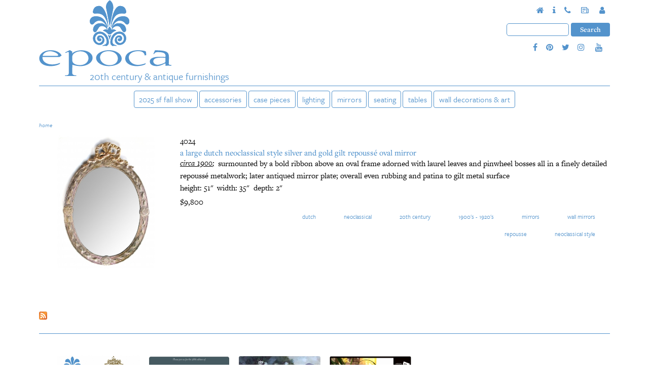

--- FILE ---
content_type: text/html; charset=utf-8
request_url: https://www.epocasf.com/tags/repousse
body_size: 37837
content:
<!DOCTYPE html>
  <!--[if IEMobile 7]><html class="no-js ie iem7" lang="en" dir="ltr"><![endif]-->
  <!--[if lte IE 6]><html class="no-js ie lt-ie9 lt-ie8 lt-ie7" lang="en" dir="ltr"><![endif]-->
  <!--[if (IE 7)&(!IEMobile)]><html class="no-js ie lt-ie9 lt-ie8" lang="en" dir="ltr"><![endif]-->
  <!--[if IE 8]><html class="no-js ie lt-ie9" lang="en" dir="ltr"><![endif]-->
  <!--[if (gte IE 9)|(gt IEMobile 7)]><html class="no-js ie" lang="en" dir="ltr" prefix="fb: http://www.facebook.com/2008/fbml content: http://purl.org/rss/1.0/modules/content/ dc: http://purl.org/dc/terms/ foaf: http://xmlns.com/foaf/0.1/ rdfs: http://www.w3.org/2000/01/rdf-schema# sioc: http://rdfs.org/sioc/ns# sioct: http://rdfs.org/sioc/types# skos: http://www.w3.org/2004/02/skos/core# xsd: http://www.w3.org/2001/XMLSchema#"><![endif]-->
  <!--[if !IE]><!--><html class="no-js" lang="en" dir="ltr" prefix="fb: http://www.facebook.com/2008/fbml content: http://purl.org/rss/1.0/modules/content/ dc: http://purl.org/dc/terms/ foaf: http://xmlns.com/foaf/0.1/ rdfs: http://www.w3.org/2000/01/rdf-schema# sioc: http://rdfs.org/sioc/ns# sioct: http://rdfs.org/sioc/types# skos: http://www.w3.org/2004/02/skos/core# xsd: http://www.w3.org/2001/XMLSchema#"><!--<![endif]-->
<head>
  <meta charset="utf-8" /><script type="text/javascript">(window.NREUM||(NREUM={})).init={privacy:{cookies_enabled:true},ajax:{deny_list:["bam.nr-data.net"]},feature_flags:["soft_nav"],distributed_tracing:{enabled:true}};(window.NREUM||(NREUM={})).loader_config={agentID:"1103224092",accountID:"3851252",trustKey:"66686",xpid:"Vw4CUFRWChABVFZaBwMOXlIC",licenseKey:"NRJS-392fa73a0fde4a3e07c",applicationID:"1078029863",browserID:"1103224092"};;/*! For license information please see nr-loader-spa-1.307.0.min.js.LICENSE.txt */
(()=>{var e,t,r={384:(e,t,r)=>{"use strict";r.d(t,{NT:()=>a,US:()=>u,Zm:()=>o,bQ:()=>d,dV:()=>c,pV:()=>l});var n=r(6154),i=r(1863),s=r(1910);const a={beacon:"bam.nr-data.net",errorBeacon:"bam.nr-data.net"};function o(){return n.gm.NREUM||(n.gm.NREUM={}),void 0===n.gm.newrelic&&(n.gm.newrelic=n.gm.NREUM),n.gm.NREUM}function c(){let e=o();return e.o||(e.o={ST:n.gm.setTimeout,SI:n.gm.setImmediate||n.gm.setInterval,CT:n.gm.clearTimeout,XHR:n.gm.XMLHttpRequest,REQ:n.gm.Request,EV:n.gm.Event,PR:n.gm.Promise,MO:n.gm.MutationObserver,FETCH:n.gm.fetch,WS:n.gm.WebSocket},(0,s.i)(...Object.values(e.o))),e}function d(e,t){let r=o();r.initializedAgents??={},t.initializedAt={ms:(0,i.t)(),date:new Date},r.initializedAgents[e]=t}function u(e,t){o()[e]=t}function l(){return function(){let e=o();const t=e.info||{};e.info={beacon:a.beacon,errorBeacon:a.errorBeacon,...t}}(),function(){let e=o();const t=e.init||{};e.init={...t}}(),c(),function(){let e=o();const t=e.loader_config||{};e.loader_config={...t}}(),o()}},782:(e,t,r)=>{"use strict";r.d(t,{T:()=>n});const n=r(860).K7.pageViewTiming},860:(e,t,r)=>{"use strict";r.d(t,{$J:()=>u,K7:()=>c,P3:()=>d,XX:()=>i,Yy:()=>o,df:()=>s,qY:()=>n,v4:()=>a});const n="events",i="jserrors",s="browser/blobs",a="rum",o="browser/logs",c={ajax:"ajax",genericEvents:"generic_events",jserrors:i,logging:"logging",metrics:"metrics",pageAction:"page_action",pageViewEvent:"page_view_event",pageViewTiming:"page_view_timing",sessionReplay:"session_replay",sessionTrace:"session_trace",softNav:"soft_navigations",spa:"spa"},d={[c.pageViewEvent]:1,[c.pageViewTiming]:2,[c.metrics]:3,[c.jserrors]:4,[c.spa]:5,[c.ajax]:6,[c.sessionTrace]:7,[c.softNav]:8,[c.sessionReplay]:9,[c.logging]:10,[c.genericEvents]:11},u={[c.pageViewEvent]:a,[c.pageViewTiming]:n,[c.ajax]:n,[c.spa]:n,[c.softNav]:n,[c.metrics]:i,[c.jserrors]:i,[c.sessionTrace]:s,[c.sessionReplay]:s,[c.logging]:o,[c.genericEvents]:"ins"}},944:(e,t,r)=>{"use strict";r.d(t,{R:()=>i});var n=r(3241);function i(e,t){"function"==typeof console.debug&&(console.debug("New Relic Warning: https://github.com/newrelic/newrelic-browser-agent/blob/main/docs/warning-codes.md#".concat(e),t),(0,n.W)({agentIdentifier:null,drained:null,type:"data",name:"warn",feature:"warn",data:{code:e,secondary:t}}))}},993:(e,t,r)=>{"use strict";r.d(t,{A$:()=>s,ET:()=>a,TZ:()=>o,p_:()=>i});var n=r(860);const i={ERROR:"ERROR",WARN:"WARN",INFO:"INFO",DEBUG:"DEBUG",TRACE:"TRACE"},s={OFF:0,ERROR:1,WARN:2,INFO:3,DEBUG:4,TRACE:5},a="log",o=n.K7.logging},1687:(e,t,r)=>{"use strict";r.d(t,{Ak:()=>d,Ze:()=>h,x3:()=>u});var n=r(3241),i=r(7836),s=r(3606),a=r(860),o=r(2646);const c={};function d(e,t){const r={staged:!1,priority:a.P3[t]||0};l(e),c[e].get(t)||c[e].set(t,r)}function u(e,t){e&&c[e]&&(c[e].get(t)&&c[e].delete(t),p(e,t,!1),c[e].size&&f(e))}function l(e){if(!e)throw new Error("agentIdentifier required");c[e]||(c[e]=new Map)}function h(e="",t="feature",r=!1){if(l(e),!e||!c[e].get(t)||r)return p(e,t);c[e].get(t).staged=!0,f(e)}function f(e){const t=Array.from(c[e]);t.every(([e,t])=>t.staged)&&(t.sort((e,t)=>e[1].priority-t[1].priority),t.forEach(([t])=>{c[e].delete(t),p(e,t)}))}function p(e,t,r=!0){const a=e?i.ee.get(e):i.ee,c=s.i.handlers;if(!a.aborted&&a.backlog&&c){if((0,n.W)({agentIdentifier:e,type:"lifecycle",name:"drain",feature:t}),r){const e=a.backlog[t],r=c[t];if(r){for(let t=0;e&&t<e.length;++t)g(e[t],r);Object.entries(r).forEach(([e,t])=>{Object.values(t||{}).forEach(t=>{t[0]?.on&&t[0]?.context()instanceof o.y&&t[0].on(e,t[1])})})}}a.isolatedBacklog||delete c[t],a.backlog[t]=null,a.emit("drain-"+t,[])}}function g(e,t){var r=e[1];Object.values(t[r]||{}).forEach(t=>{var r=e[0];if(t[0]===r){var n=t[1],i=e[3],s=e[2];n.apply(i,s)}})}},1738:(e,t,r)=>{"use strict";r.d(t,{U:()=>f,Y:()=>h});var n=r(3241),i=r(9908),s=r(1863),a=r(944),o=r(5701),c=r(3969),d=r(8362),u=r(860),l=r(4261);function h(e,t,r,s){const h=s||r;!h||h[e]&&h[e]!==d.d.prototype[e]||(h[e]=function(){(0,i.p)(c.xV,["API/"+e+"/called"],void 0,u.K7.metrics,r.ee),(0,n.W)({agentIdentifier:r.agentIdentifier,drained:!!o.B?.[r.agentIdentifier],type:"data",name:"api",feature:l.Pl+e,data:{}});try{return t.apply(this,arguments)}catch(e){(0,a.R)(23,e)}})}function f(e,t,r,n,a){const o=e.info;null===r?delete o.jsAttributes[t]:o.jsAttributes[t]=r,(a||null===r)&&(0,i.p)(l.Pl+n,[(0,s.t)(),t,r],void 0,"session",e.ee)}},1741:(e,t,r)=>{"use strict";r.d(t,{W:()=>s});var n=r(944),i=r(4261);class s{#e(e,...t){if(this[e]!==s.prototype[e])return this[e](...t);(0,n.R)(35,e)}addPageAction(e,t){return this.#e(i.hG,e,t)}register(e){return this.#e(i.eY,e)}recordCustomEvent(e,t){return this.#e(i.fF,e,t)}setPageViewName(e,t){return this.#e(i.Fw,e,t)}setCustomAttribute(e,t,r){return this.#e(i.cD,e,t,r)}noticeError(e,t){return this.#e(i.o5,e,t)}setUserId(e,t=!1){return this.#e(i.Dl,e,t)}setApplicationVersion(e){return this.#e(i.nb,e)}setErrorHandler(e){return this.#e(i.bt,e)}addRelease(e,t){return this.#e(i.k6,e,t)}log(e,t){return this.#e(i.$9,e,t)}start(){return this.#e(i.d3)}finished(e){return this.#e(i.BL,e)}recordReplay(){return this.#e(i.CH)}pauseReplay(){return this.#e(i.Tb)}addToTrace(e){return this.#e(i.U2,e)}setCurrentRouteName(e){return this.#e(i.PA,e)}interaction(e){return this.#e(i.dT,e)}wrapLogger(e,t,r){return this.#e(i.Wb,e,t,r)}measure(e,t){return this.#e(i.V1,e,t)}consent(e){return this.#e(i.Pv,e)}}},1863:(e,t,r)=>{"use strict";function n(){return Math.floor(performance.now())}r.d(t,{t:()=>n})},1910:(e,t,r)=>{"use strict";r.d(t,{i:()=>s});var n=r(944);const i=new Map;function s(...e){return e.every(e=>{if(i.has(e))return i.get(e);const t="function"==typeof e?e.toString():"",r=t.includes("[native code]"),s=t.includes("nrWrapper");return r||s||(0,n.R)(64,e?.name||t),i.set(e,r),r})}},2555:(e,t,r)=>{"use strict";r.d(t,{D:()=>o,f:()=>a});var n=r(384),i=r(8122);const s={beacon:n.NT.beacon,errorBeacon:n.NT.errorBeacon,licenseKey:void 0,applicationID:void 0,sa:void 0,queueTime:void 0,applicationTime:void 0,ttGuid:void 0,user:void 0,account:void 0,product:void 0,extra:void 0,jsAttributes:{},userAttributes:void 0,atts:void 0,transactionName:void 0,tNamePlain:void 0};function a(e){try{return!!e.licenseKey&&!!e.errorBeacon&&!!e.applicationID}catch(e){return!1}}const o=e=>(0,i.a)(e,s)},2614:(e,t,r)=>{"use strict";r.d(t,{BB:()=>a,H3:()=>n,g:()=>d,iL:()=>c,tS:()=>o,uh:()=>i,wk:()=>s});const n="NRBA",i="SESSION",s=144e5,a=18e5,o={STARTED:"session-started",PAUSE:"session-pause",RESET:"session-reset",RESUME:"session-resume",UPDATE:"session-update"},c={SAME_TAB:"same-tab",CROSS_TAB:"cross-tab"},d={OFF:0,FULL:1,ERROR:2}},2646:(e,t,r)=>{"use strict";r.d(t,{y:()=>n});class n{constructor(e){this.contextId=e}}},2843:(e,t,r)=>{"use strict";r.d(t,{G:()=>s,u:()=>i});var n=r(3878);function i(e,t=!1,r,i){(0,n.DD)("visibilitychange",function(){if(t)return void("hidden"===document.visibilityState&&e());e(document.visibilityState)},r,i)}function s(e,t,r){(0,n.sp)("pagehide",e,t,r)}},3241:(e,t,r)=>{"use strict";r.d(t,{W:()=>s});var n=r(6154);const i="newrelic";function s(e={}){try{n.gm.dispatchEvent(new CustomEvent(i,{detail:e}))}catch(e){}}},3304:(e,t,r)=>{"use strict";r.d(t,{A:()=>s});var n=r(7836);const i=()=>{const e=new WeakSet;return(t,r)=>{if("object"==typeof r&&null!==r){if(e.has(r))return;e.add(r)}return r}};function s(e){try{return JSON.stringify(e,i())??""}catch(e){try{n.ee.emit("internal-error",[e])}catch(e){}return""}}},3333:(e,t,r)=>{"use strict";r.d(t,{$v:()=>u,TZ:()=>n,Xh:()=>c,Zp:()=>i,kd:()=>d,mq:()=>o,nf:()=>a,qN:()=>s});const n=r(860).K7.genericEvents,i=["auxclick","click","copy","keydown","paste","scrollend"],s=["focus","blur"],a=4,o=1e3,c=2e3,d=["PageAction","UserAction","BrowserPerformance"],u={RESOURCES:"experimental.resources",REGISTER:"register"}},3434:(e,t,r)=>{"use strict";r.d(t,{Jt:()=>s,YM:()=>d});var n=r(7836),i=r(5607);const s="nr@original:".concat(i.W),a=50;var o=Object.prototype.hasOwnProperty,c=!1;function d(e,t){return e||(e=n.ee),r.inPlace=function(e,t,n,i,s){n||(n="");const a="-"===n.charAt(0);for(let o=0;o<t.length;o++){const c=t[o],d=e[c];l(d)||(e[c]=r(d,a?c+n:n,i,c,s))}},r.flag=s,r;function r(t,r,n,c,d){return l(t)?t:(r||(r=""),nrWrapper[s]=t,function(e,t,r){if(Object.defineProperty&&Object.keys)try{return Object.keys(e).forEach(function(r){Object.defineProperty(t,r,{get:function(){return e[r]},set:function(t){return e[r]=t,t}})}),t}catch(e){u([e],r)}for(var n in e)o.call(e,n)&&(t[n]=e[n])}(t,nrWrapper,e),nrWrapper);function nrWrapper(){var s,o,l,h;let f;try{o=this,s=[...arguments],l="function"==typeof n?n(s,o):n||{}}catch(t){u([t,"",[s,o,c],l],e)}i(r+"start",[s,o,c],l,d);const p=performance.now();let g;try{return h=t.apply(o,s),g=performance.now(),h}catch(e){throw g=performance.now(),i(r+"err",[s,o,e],l,d),f=e,f}finally{const e=g-p,t={start:p,end:g,duration:e,isLongTask:e>=a,methodName:c,thrownError:f};t.isLongTask&&i("long-task",[t,o],l,d),i(r+"end",[s,o,h],l,d)}}}function i(r,n,i,s){if(!c||t){var a=c;c=!0;try{e.emit(r,n,i,t,s)}catch(t){u([t,r,n,i],e)}c=a}}}function u(e,t){t||(t=n.ee);try{t.emit("internal-error",e)}catch(e){}}function l(e){return!(e&&"function"==typeof e&&e.apply&&!e[s])}},3606:(e,t,r)=>{"use strict";r.d(t,{i:()=>s});var n=r(9908);s.on=a;var i=s.handlers={};function s(e,t,r,s){a(s||n.d,i,e,t,r)}function a(e,t,r,i,s){s||(s="feature"),e||(e=n.d);var a=t[s]=t[s]||{};(a[r]=a[r]||[]).push([e,i])}},3738:(e,t,r)=>{"use strict";r.d(t,{He:()=>i,Kp:()=>o,Lc:()=>d,Rz:()=>u,TZ:()=>n,bD:()=>s,d3:()=>a,jx:()=>l,sl:()=>h,uP:()=>c});const n=r(860).K7.sessionTrace,i="bstResource",s="resource",a="-start",o="-end",c="fn"+a,d="fn"+o,u="pushState",l=1e3,h=3e4},3785:(e,t,r)=>{"use strict";r.d(t,{R:()=>c,b:()=>d});var n=r(9908),i=r(1863),s=r(860),a=r(3969),o=r(993);function c(e,t,r={},c=o.p_.INFO,d=!0,u,l=(0,i.t)()){(0,n.p)(a.xV,["API/logging/".concat(c.toLowerCase(),"/called")],void 0,s.K7.metrics,e),(0,n.p)(o.ET,[l,t,r,c,d,u],void 0,s.K7.logging,e)}function d(e){return"string"==typeof e&&Object.values(o.p_).some(t=>t===e.toUpperCase().trim())}},3878:(e,t,r)=>{"use strict";function n(e,t){return{capture:e,passive:!1,signal:t}}function i(e,t,r=!1,i){window.addEventListener(e,t,n(r,i))}function s(e,t,r=!1,i){document.addEventListener(e,t,n(r,i))}r.d(t,{DD:()=>s,jT:()=>n,sp:()=>i})},3962:(e,t,r)=>{"use strict";r.d(t,{AM:()=>a,O2:()=>l,OV:()=>s,Qu:()=>h,TZ:()=>c,ih:()=>f,pP:()=>o,t1:()=>u,tC:()=>i,wD:()=>d});var n=r(860);const i=["click","keydown","submit"],s="popstate",a="api",o="initialPageLoad",c=n.K7.softNav,d=5e3,u=500,l={INITIAL_PAGE_LOAD:"",ROUTE_CHANGE:1,UNSPECIFIED:2},h={INTERACTION:1,AJAX:2,CUSTOM_END:3,CUSTOM_TRACER:4},f={IP:"in progress",PF:"pending finish",FIN:"finished",CAN:"cancelled"}},3969:(e,t,r)=>{"use strict";r.d(t,{TZ:()=>n,XG:()=>o,rs:()=>i,xV:()=>a,z_:()=>s});const n=r(860).K7.metrics,i="sm",s="cm",a="storeSupportabilityMetrics",o="storeEventMetrics"},4234:(e,t,r)=>{"use strict";r.d(t,{W:()=>s});var n=r(7836),i=r(1687);class s{constructor(e,t){this.agentIdentifier=e,this.ee=n.ee.get(e),this.featureName=t,this.blocked=!1}deregisterDrain(){(0,i.x3)(this.agentIdentifier,this.featureName)}}},4261:(e,t,r)=>{"use strict";r.d(t,{$9:()=>u,BL:()=>c,CH:()=>p,Dl:()=>R,Fw:()=>w,PA:()=>v,Pl:()=>n,Pv:()=>A,Tb:()=>h,U2:()=>a,V1:()=>E,Wb:()=>T,bt:()=>y,cD:()=>b,d3:()=>x,dT:()=>d,eY:()=>g,fF:()=>f,hG:()=>s,hw:()=>i,k6:()=>o,nb:()=>m,o5:()=>l});const n="api-",i=n+"ixn-",s="addPageAction",a="addToTrace",o="addRelease",c="finished",d="interaction",u="log",l="noticeError",h="pauseReplay",f="recordCustomEvent",p="recordReplay",g="register",m="setApplicationVersion",v="setCurrentRouteName",b="setCustomAttribute",y="setErrorHandler",w="setPageViewName",R="setUserId",x="start",T="wrapLogger",E="measure",A="consent"},4387:(e,t,r)=>{"use strict";function n(e={}){return!(!e.id||!e.name)}function i(e){return"string"==typeof e&&e.trim().length<501||"number"==typeof e}function s(e,t){if(2!==t?.harvestEndpointVersion)return{};const r=t.agentRef.runtime.appMetadata.agents[0].entityGuid;return n(e)?{"source.id":e.id,"source.name":e.name,"source.type":e.type,"parent.id":e.parent?.id||r}:{"entity.guid":r,appId:t.agentRef.info.applicationID}}r.d(t,{Ux:()=>s,c7:()=>n,yo:()=>i})},5205:(e,t,r)=>{"use strict";r.d(t,{j:()=>S});var n=r(384),i=r(1741);var s=r(2555),a=r(3333);const o=e=>{if(!e||"string"!=typeof e)return!1;try{document.createDocumentFragment().querySelector(e)}catch{return!1}return!0};var c=r(2614),d=r(944),u=r(8122);const l="[data-nr-mask]",h=e=>(0,u.a)(e,(()=>{const e={feature_flags:[],experimental:{allow_registered_children:!1,resources:!1},mask_selector:"*",block_selector:"[data-nr-block]",mask_input_options:{color:!1,date:!1,"datetime-local":!1,email:!1,month:!1,number:!1,range:!1,search:!1,tel:!1,text:!1,time:!1,url:!1,week:!1,textarea:!1,select:!1,password:!0}};return{ajax:{deny_list:void 0,block_internal:!0,enabled:!0,autoStart:!0},api:{get allow_registered_children(){return e.feature_flags.includes(a.$v.REGISTER)||e.experimental.allow_registered_children},set allow_registered_children(t){e.experimental.allow_registered_children=t},duplicate_registered_data:!1},browser_consent_mode:{enabled:!1},distributed_tracing:{enabled:void 0,exclude_newrelic_header:void 0,cors_use_newrelic_header:void 0,cors_use_tracecontext_headers:void 0,allowed_origins:void 0},get feature_flags(){return e.feature_flags},set feature_flags(t){e.feature_flags=t},generic_events:{enabled:!0,autoStart:!0},harvest:{interval:30},jserrors:{enabled:!0,autoStart:!0},logging:{enabled:!0,autoStart:!0},metrics:{enabled:!0,autoStart:!0},obfuscate:void 0,page_action:{enabled:!0},page_view_event:{enabled:!0,autoStart:!0},page_view_timing:{enabled:!0,autoStart:!0},performance:{capture_marks:!1,capture_measures:!1,capture_detail:!0,resources:{get enabled(){return e.feature_flags.includes(a.$v.RESOURCES)||e.experimental.resources},set enabled(t){e.experimental.resources=t},asset_types:[],first_party_domains:[],ignore_newrelic:!0}},privacy:{cookies_enabled:!0},proxy:{assets:void 0,beacon:void 0},session:{expiresMs:c.wk,inactiveMs:c.BB},session_replay:{autoStart:!0,enabled:!1,preload:!1,sampling_rate:10,error_sampling_rate:100,collect_fonts:!1,inline_images:!1,fix_stylesheets:!0,mask_all_inputs:!0,get mask_text_selector(){return e.mask_selector},set mask_text_selector(t){o(t)?e.mask_selector="".concat(t,",").concat(l):""===t||null===t?e.mask_selector=l:(0,d.R)(5,t)},get block_class(){return"nr-block"},get ignore_class(){return"nr-ignore"},get mask_text_class(){return"nr-mask"},get block_selector(){return e.block_selector},set block_selector(t){o(t)?e.block_selector+=",".concat(t):""!==t&&(0,d.R)(6,t)},get mask_input_options(){return e.mask_input_options},set mask_input_options(t){t&&"object"==typeof t?e.mask_input_options={...t,password:!0}:(0,d.R)(7,t)}},session_trace:{enabled:!0,autoStart:!0},soft_navigations:{enabled:!0,autoStart:!0},spa:{enabled:!0,autoStart:!0},ssl:void 0,user_actions:{enabled:!0,elementAttributes:["id","className","tagName","type"]}}})());var f=r(6154),p=r(9324);let g=0;const m={buildEnv:p.F3,distMethod:p.Xs,version:p.xv,originTime:f.WN},v={consented:!1},b={appMetadata:{},get consented(){return this.session?.state?.consent||v.consented},set consented(e){v.consented=e},customTransaction:void 0,denyList:void 0,disabled:!1,harvester:void 0,isolatedBacklog:!1,isRecording:!1,loaderType:void 0,maxBytes:3e4,obfuscator:void 0,onerror:void 0,ptid:void 0,releaseIds:{},session:void 0,timeKeeper:void 0,registeredEntities:[],jsAttributesMetadata:{bytes:0},get harvestCount(){return++g}},y=e=>{const t=(0,u.a)(e,b),r=Object.keys(m).reduce((e,t)=>(e[t]={value:m[t],writable:!1,configurable:!0,enumerable:!0},e),{});return Object.defineProperties(t,r)};var w=r(5701);const R=e=>{const t=e.startsWith("http");e+="/",r.p=t?e:"https://"+e};var x=r(7836),T=r(3241);const E={accountID:void 0,trustKey:void 0,agentID:void 0,licenseKey:void 0,applicationID:void 0,xpid:void 0},A=e=>(0,u.a)(e,E),_=new Set;function S(e,t={},r,a){let{init:o,info:c,loader_config:d,runtime:u={},exposed:l=!0}=t;if(!c){const e=(0,n.pV)();o=e.init,c=e.info,d=e.loader_config}e.init=h(o||{}),e.loader_config=A(d||{}),c.jsAttributes??={},f.bv&&(c.jsAttributes.isWorker=!0),e.info=(0,s.D)(c);const p=e.init,g=[c.beacon,c.errorBeacon];_.has(e.agentIdentifier)||(p.proxy.assets&&(R(p.proxy.assets),g.push(p.proxy.assets)),p.proxy.beacon&&g.push(p.proxy.beacon),e.beacons=[...g],function(e){const t=(0,n.pV)();Object.getOwnPropertyNames(i.W.prototype).forEach(r=>{const n=i.W.prototype[r];if("function"!=typeof n||"constructor"===n)return;let s=t[r];e[r]&&!1!==e.exposed&&"micro-agent"!==e.runtime?.loaderType&&(t[r]=(...t)=>{const n=e[r](...t);return s?s(...t):n})})}(e),(0,n.US)("activatedFeatures",w.B)),u.denyList=[...p.ajax.deny_list||[],...p.ajax.block_internal?g:[]],u.ptid=e.agentIdentifier,u.loaderType=r,e.runtime=y(u),_.has(e.agentIdentifier)||(e.ee=x.ee.get(e.agentIdentifier),e.exposed=l,(0,T.W)({agentIdentifier:e.agentIdentifier,drained:!!w.B?.[e.agentIdentifier],type:"lifecycle",name:"initialize",feature:void 0,data:e.config})),_.add(e.agentIdentifier)}},5270:(e,t,r)=>{"use strict";r.d(t,{Aw:()=>a,SR:()=>s,rF:()=>o});var n=r(384),i=r(7767);function s(e){return!!(0,n.dV)().o.MO&&(0,i.V)(e)&&!0===e?.session_trace.enabled}function a(e){return!0===e?.session_replay.preload&&s(e)}function o(e,t){try{if("string"==typeof t?.type){if("password"===t.type.toLowerCase())return"*".repeat(e?.length||0);if(void 0!==t?.dataset?.nrUnmask||t?.classList?.contains("nr-unmask"))return e}}catch(e){}return"string"==typeof e?e.replace(/[\S]/g,"*"):"*".repeat(e?.length||0)}},5289:(e,t,r)=>{"use strict";r.d(t,{GG:()=>a,Qr:()=>c,sB:()=>o});var n=r(3878),i=r(6389);function s(){return"undefined"==typeof document||"complete"===document.readyState}function a(e,t){if(s())return e();const r=(0,i.J)(e),a=setInterval(()=>{s()&&(clearInterval(a),r())},500);(0,n.sp)("load",r,t)}function o(e){if(s())return e();(0,n.DD)("DOMContentLoaded",e)}function c(e){if(s())return e();(0,n.sp)("popstate",e)}},5607:(e,t,r)=>{"use strict";r.d(t,{W:()=>n});const n=(0,r(9566).bz)()},5701:(e,t,r)=>{"use strict";r.d(t,{B:()=>s,t:()=>a});var n=r(3241);const i=new Set,s={};function a(e,t){const r=t.agentIdentifier;s[r]??={},e&&"object"==typeof e&&(i.has(r)||(t.ee.emit("rumresp",[e]),s[r]=e,i.add(r),(0,n.W)({agentIdentifier:r,loaded:!0,drained:!0,type:"lifecycle",name:"load",feature:void 0,data:e})))}},6154:(e,t,r)=>{"use strict";r.d(t,{OF:()=>d,RI:()=>i,WN:()=>h,bv:()=>s,eN:()=>f,gm:()=>a,lR:()=>l,m:()=>c,mw:()=>o,sb:()=>u});var n=r(1863);const i="undefined"!=typeof window&&!!window.document,s="undefined"!=typeof WorkerGlobalScope&&("undefined"!=typeof self&&self instanceof WorkerGlobalScope&&self.navigator instanceof WorkerNavigator||"undefined"!=typeof globalThis&&globalThis instanceof WorkerGlobalScope&&globalThis.navigator instanceof WorkerNavigator),a=i?window:"undefined"!=typeof WorkerGlobalScope&&("undefined"!=typeof self&&self instanceof WorkerGlobalScope&&self||"undefined"!=typeof globalThis&&globalThis instanceof WorkerGlobalScope&&globalThis),o=Boolean("hidden"===a?.document?.visibilityState),c=""+a?.location,d=/iPad|iPhone|iPod/.test(a.navigator?.userAgent),u=d&&"undefined"==typeof SharedWorker,l=(()=>{const e=a.navigator?.userAgent?.match(/Firefox[/\s](\d+\.\d+)/);return Array.isArray(e)&&e.length>=2?+e[1]:0})(),h=Date.now()-(0,n.t)(),f=()=>"undefined"!=typeof PerformanceNavigationTiming&&a?.performance?.getEntriesByType("navigation")?.[0]?.responseStart},6344:(e,t,r)=>{"use strict";r.d(t,{BB:()=>u,Qb:()=>l,TZ:()=>i,Ug:()=>a,Vh:()=>s,_s:()=>o,bc:()=>d,yP:()=>c});var n=r(2614);const i=r(860).K7.sessionReplay,s="errorDuringReplay",a=.12,o={DomContentLoaded:0,Load:1,FullSnapshot:2,IncrementalSnapshot:3,Meta:4,Custom:5},c={[n.g.ERROR]:15e3,[n.g.FULL]:3e5,[n.g.OFF]:0},d={RESET:{message:"Session was reset",sm:"Reset"},IMPORT:{message:"Recorder failed to import",sm:"Import"},TOO_MANY:{message:"429: Too Many Requests",sm:"Too-Many"},TOO_BIG:{message:"Payload was too large",sm:"Too-Big"},CROSS_TAB:{message:"Session Entity was set to OFF on another tab",sm:"Cross-Tab"},ENTITLEMENTS:{message:"Session Replay is not allowed and will not be started",sm:"Entitlement"}},u=5e3,l={API:"api",RESUME:"resume",SWITCH_TO_FULL:"switchToFull",INITIALIZE:"initialize",PRELOAD:"preload"}},6389:(e,t,r)=>{"use strict";function n(e,t=500,r={}){const n=r?.leading||!1;let i;return(...r)=>{n&&void 0===i&&(e.apply(this,r),i=setTimeout(()=>{i=clearTimeout(i)},t)),n||(clearTimeout(i),i=setTimeout(()=>{e.apply(this,r)},t))}}function i(e){let t=!1;return(...r)=>{t||(t=!0,e.apply(this,r))}}r.d(t,{J:()=>i,s:()=>n})},6630:(e,t,r)=>{"use strict";r.d(t,{T:()=>n});const n=r(860).K7.pageViewEvent},6774:(e,t,r)=>{"use strict";r.d(t,{T:()=>n});const n=r(860).K7.jserrors},7295:(e,t,r)=>{"use strict";r.d(t,{Xv:()=>a,gX:()=>i,iW:()=>s});var n=[];function i(e){if(!e||s(e))return!1;if(0===n.length)return!0;if("*"===n[0].hostname)return!1;for(var t=0;t<n.length;t++){var r=n[t];if(r.hostname.test(e.hostname)&&r.pathname.test(e.pathname))return!1}return!0}function s(e){return void 0===e.hostname}function a(e){if(n=[],e&&e.length)for(var t=0;t<e.length;t++){let r=e[t];if(!r)continue;if("*"===r)return void(n=[{hostname:"*"}]);0===r.indexOf("http://")?r=r.substring(7):0===r.indexOf("https://")&&(r=r.substring(8));const i=r.indexOf("/");let s,a;i>0?(s=r.substring(0,i),a=r.substring(i)):(s=r,a="*");let[c]=s.split(":");n.push({hostname:o(c),pathname:o(a,!0)})}}function o(e,t=!1){const r=e.replace(/[.+?^${}()|[\]\\]/g,e=>"\\"+e).replace(/\*/g,".*?");return new RegExp((t?"^":"")+r+"$")}},7485:(e,t,r)=>{"use strict";r.d(t,{D:()=>i});var n=r(6154);function i(e){if(0===(e||"").indexOf("data:"))return{protocol:"data"};try{const t=new URL(e,location.href),r={port:t.port,hostname:t.hostname,pathname:t.pathname,search:t.search,protocol:t.protocol.slice(0,t.protocol.indexOf(":")),sameOrigin:t.protocol===n.gm?.location?.protocol&&t.host===n.gm?.location?.host};return r.port&&""!==r.port||("http:"===t.protocol&&(r.port="80"),"https:"===t.protocol&&(r.port="443")),r.pathname&&""!==r.pathname?r.pathname.startsWith("/")||(r.pathname="/".concat(r.pathname)):r.pathname="/",r}catch(e){return{}}}},7699:(e,t,r)=>{"use strict";r.d(t,{It:()=>s,KC:()=>o,No:()=>i,qh:()=>a});var n=r(860);const i=16e3,s=1e6,a="SESSION_ERROR",o={[n.K7.logging]:!0,[n.K7.genericEvents]:!1,[n.K7.jserrors]:!1,[n.K7.ajax]:!1}},7767:(e,t,r)=>{"use strict";r.d(t,{V:()=>i});var n=r(6154);const i=e=>n.RI&&!0===e?.privacy.cookies_enabled},7836:(e,t,r)=>{"use strict";r.d(t,{P:()=>o,ee:()=>c});var n=r(384),i=r(8990),s=r(2646),a=r(5607);const o="nr@context:".concat(a.W),c=function e(t,r){var n={},a={},u={},l=!1;try{l=16===r.length&&d.initializedAgents?.[r]?.runtime.isolatedBacklog}catch(e){}var h={on:p,addEventListener:p,removeEventListener:function(e,t){var r=n[e];if(!r)return;for(var i=0;i<r.length;i++)r[i]===t&&r.splice(i,1)},emit:function(e,r,n,i,s){!1!==s&&(s=!0);if(c.aborted&&!i)return;t&&s&&t.emit(e,r,n);var o=f(n);g(e).forEach(e=>{e.apply(o,r)});var d=v()[a[e]];d&&d.push([h,e,r,o]);return o},get:m,listeners:g,context:f,buffer:function(e,t){const r=v();if(t=t||"feature",h.aborted)return;Object.entries(e||{}).forEach(([e,n])=>{a[n]=t,t in r||(r[t]=[])})},abort:function(){h._aborted=!0,Object.keys(h.backlog).forEach(e=>{delete h.backlog[e]})},isBuffering:function(e){return!!v()[a[e]]},debugId:r,backlog:l?{}:t&&"object"==typeof t.backlog?t.backlog:{},isolatedBacklog:l};return Object.defineProperty(h,"aborted",{get:()=>{let e=h._aborted||!1;return e||(t&&(e=t.aborted),e)}}),h;function f(e){return e&&e instanceof s.y?e:e?(0,i.I)(e,o,()=>new s.y(o)):new s.y(o)}function p(e,t){n[e]=g(e).concat(t)}function g(e){return n[e]||[]}function m(t){return u[t]=u[t]||e(h,t)}function v(){return h.backlog}}(void 0,"globalEE"),d=(0,n.Zm)();d.ee||(d.ee=c)},8122:(e,t,r)=>{"use strict";r.d(t,{a:()=>i});var n=r(944);function i(e,t){try{if(!e||"object"!=typeof e)return(0,n.R)(3);if(!t||"object"!=typeof t)return(0,n.R)(4);const r=Object.create(Object.getPrototypeOf(t),Object.getOwnPropertyDescriptors(t)),s=0===Object.keys(r).length?e:r;for(let a in s)if(void 0!==e[a])try{if(null===e[a]){r[a]=null;continue}Array.isArray(e[a])&&Array.isArray(t[a])?r[a]=Array.from(new Set([...e[a],...t[a]])):"object"==typeof e[a]&&"object"==typeof t[a]?r[a]=i(e[a],t[a]):r[a]=e[a]}catch(e){r[a]||(0,n.R)(1,e)}return r}catch(e){(0,n.R)(2,e)}}},8139:(e,t,r)=>{"use strict";r.d(t,{u:()=>h});var n=r(7836),i=r(3434),s=r(8990),a=r(6154);const o={},c=a.gm.XMLHttpRequest,d="addEventListener",u="removeEventListener",l="nr@wrapped:".concat(n.P);function h(e){var t=function(e){return(e||n.ee).get("events")}(e);if(o[t.debugId]++)return t;o[t.debugId]=1;var r=(0,i.YM)(t,!0);function h(e){r.inPlace(e,[d,u],"-",p)}function p(e,t){return e[1]}return"getPrototypeOf"in Object&&(a.RI&&f(document,h),c&&f(c.prototype,h),f(a.gm,h)),t.on(d+"-start",function(e,t){var n=e[1];if(null!==n&&("function"==typeof n||"object"==typeof n)&&"newrelic"!==e[0]){var i=(0,s.I)(n,l,function(){var e={object:function(){if("function"!=typeof n.handleEvent)return;return n.handleEvent.apply(n,arguments)},function:n}[typeof n];return e?r(e,"fn-",null,e.name||"anonymous"):n});this.wrapped=e[1]=i}}),t.on(u+"-start",function(e){e[1]=this.wrapped||e[1]}),t}function f(e,t,...r){let n=e;for(;"object"==typeof n&&!Object.prototype.hasOwnProperty.call(n,d);)n=Object.getPrototypeOf(n);n&&t(n,...r)}},8362:(e,t,r)=>{"use strict";r.d(t,{d:()=>s});var n=r(9566),i=r(1741);class s extends i.W{agentIdentifier=(0,n.LA)(16)}},8374:(e,t,r)=>{r.nc=(()=>{try{return document?.currentScript?.nonce}catch(e){}return""})()},8990:(e,t,r)=>{"use strict";r.d(t,{I:()=>i});var n=Object.prototype.hasOwnProperty;function i(e,t,r){if(n.call(e,t))return e[t];var i=r();if(Object.defineProperty&&Object.keys)try{return Object.defineProperty(e,t,{value:i,writable:!0,enumerable:!1}),i}catch(e){}return e[t]=i,i}},9300:(e,t,r)=>{"use strict";r.d(t,{T:()=>n});const n=r(860).K7.ajax},9324:(e,t,r)=>{"use strict";r.d(t,{AJ:()=>a,F3:()=>i,Xs:()=>s,Yq:()=>o,xv:()=>n});const n="1.307.0",i="PROD",s="CDN",a="@newrelic/rrweb",o="1.0.1"},9566:(e,t,r)=>{"use strict";r.d(t,{LA:()=>o,ZF:()=>c,bz:()=>a,el:()=>d});var n=r(6154);const i="xxxxxxxx-xxxx-4xxx-yxxx-xxxxxxxxxxxx";function s(e,t){return e?15&e[t]:16*Math.random()|0}function a(){const e=n.gm?.crypto||n.gm?.msCrypto;let t,r=0;return e&&e.getRandomValues&&(t=e.getRandomValues(new Uint8Array(30))),i.split("").map(e=>"x"===e?s(t,r++).toString(16):"y"===e?(3&s()|8).toString(16):e).join("")}function o(e){const t=n.gm?.crypto||n.gm?.msCrypto;let r,i=0;t&&t.getRandomValues&&(r=t.getRandomValues(new Uint8Array(e)));const a=[];for(var o=0;o<e;o++)a.push(s(r,i++).toString(16));return a.join("")}function c(){return o(16)}function d(){return o(32)}},9908:(e,t,r)=>{"use strict";r.d(t,{d:()=>n,p:()=>i});var n=r(7836).ee.get("handle");function i(e,t,r,i,s){s?(s.buffer([e],i),s.emit(e,t,r)):(n.buffer([e],i),n.emit(e,t,r))}}},n={};function i(e){var t=n[e];if(void 0!==t)return t.exports;var s=n[e]={exports:{}};return r[e](s,s.exports,i),s.exports}i.m=r,i.d=(e,t)=>{for(var r in t)i.o(t,r)&&!i.o(e,r)&&Object.defineProperty(e,r,{enumerable:!0,get:t[r]})},i.f={},i.e=e=>Promise.all(Object.keys(i.f).reduce((t,r)=>(i.f[r](e,t),t),[])),i.u=e=>({212:"nr-spa-compressor",249:"nr-spa-recorder",478:"nr-spa"}[e]+"-1.307.0.min.js"),i.o=(e,t)=>Object.prototype.hasOwnProperty.call(e,t),e={},t="NRBA-1.307.0.PROD:",i.l=(r,n,s,a)=>{if(e[r])e[r].push(n);else{var o,c;if(void 0!==s)for(var d=document.getElementsByTagName("script"),u=0;u<d.length;u++){var l=d[u];if(l.getAttribute("src")==r||l.getAttribute("data-webpack")==t+s){o=l;break}}if(!o){c=!0;var h={478:"sha512-bFoj7wd1EcCTt0jkKdFkw+gjDdU092aP1BOVh5n0PjhLNtBCSXj4vpjfIJR8zH8Bn6/XPpFl3gSNOuWVJ98iug==",249:"sha512-FRHQNWDGImhEo7a7lqCuCt6xlBgommnGc+JH2/YGJlngDoH+/3jpT/cyFpwi2M5G6srPVN4wLxrVqskf6KB7bg==",212:"sha512-okml4IaluCF10UG6SWzY+cKPgBNvH2+S5f1FxomzQUHf608N0b9dwoBv/ZFAhJhrdxPgTA4AxlBzwGcjMGIlQQ=="};(o=document.createElement("script")).charset="utf-8",i.nc&&o.setAttribute("nonce",i.nc),o.setAttribute("data-webpack",t+s),o.src=r,0!==o.src.indexOf(window.location.origin+"/")&&(o.crossOrigin="anonymous"),h[a]&&(o.integrity=h[a])}e[r]=[n];var f=(t,n)=>{o.onerror=o.onload=null,clearTimeout(p);var i=e[r];if(delete e[r],o.parentNode&&o.parentNode.removeChild(o),i&&i.forEach(e=>e(n)),t)return t(n)},p=setTimeout(f.bind(null,void 0,{type:"timeout",target:o}),12e4);o.onerror=f.bind(null,o.onerror),o.onload=f.bind(null,o.onload),c&&document.head.appendChild(o)}},i.r=e=>{"undefined"!=typeof Symbol&&Symbol.toStringTag&&Object.defineProperty(e,Symbol.toStringTag,{value:"Module"}),Object.defineProperty(e,"__esModule",{value:!0})},i.p="https://js-agent.newrelic.com/",(()=>{var e={38:0,788:0};i.f.j=(t,r)=>{var n=i.o(e,t)?e[t]:void 0;if(0!==n)if(n)r.push(n[2]);else{var s=new Promise((r,i)=>n=e[t]=[r,i]);r.push(n[2]=s);var a=i.p+i.u(t),o=new Error;i.l(a,r=>{if(i.o(e,t)&&(0!==(n=e[t])&&(e[t]=void 0),n)){var s=r&&("load"===r.type?"missing":r.type),a=r&&r.target&&r.target.src;o.message="Loading chunk "+t+" failed: ("+s+": "+a+")",o.name="ChunkLoadError",o.type=s,o.request=a,n[1](o)}},"chunk-"+t,t)}};var t=(t,r)=>{var n,s,[a,o,c]=r,d=0;if(a.some(t=>0!==e[t])){for(n in o)i.o(o,n)&&(i.m[n]=o[n]);if(c)c(i)}for(t&&t(r);d<a.length;d++)s=a[d],i.o(e,s)&&e[s]&&e[s][0](),e[s]=0},r=self["webpackChunk:NRBA-1.307.0.PROD"]=self["webpackChunk:NRBA-1.307.0.PROD"]||[];r.forEach(t.bind(null,0)),r.push=t.bind(null,r.push.bind(r))})(),(()=>{"use strict";i(8374);var e=i(8362),t=i(860);const r=Object.values(t.K7);var n=i(5205);var s=i(9908),a=i(1863),o=i(4261),c=i(1738);var d=i(1687),u=i(4234),l=i(5289),h=i(6154),f=i(944),p=i(5270),g=i(7767),m=i(6389),v=i(7699);class b extends u.W{constructor(e,t){super(e.agentIdentifier,t),this.agentRef=e,this.abortHandler=void 0,this.featAggregate=void 0,this.loadedSuccessfully=void 0,this.onAggregateImported=new Promise(e=>{this.loadedSuccessfully=e}),this.deferred=Promise.resolve(),!1===e.init[this.featureName].autoStart?this.deferred=new Promise((t,r)=>{this.ee.on("manual-start-all",(0,m.J)(()=>{(0,d.Ak)(e.agentIdentifier,this.featureName),t()}))}):(0,d.Ak)(e.agentIdentifier,t)}importAggregator(e,t,r={}){if(this.featAggregate)return;const n=async()=>{let n;await this.deferred;try{if((0,g.V)(e.init)){const{setupAgentSession:t}=await i.e(478).then(i.bind(i,8766));n=t(e)}}catch(e){(0,f.R)(20,e),this.ee.emit("internal-error",[e]),(0,s.p)(v.qh,[e],void 0,this.featureName,this.ee)}try{if(!this.#t(this.featureName,n,e.init))return(0,d.Ze)(this.agentIdentifier,this.featureName),void this.loadedSuccessfully(!1);const{Aggregate:i}=await t();this.featAggregate=new i(e,r),e.runtime.harvester.initializedAggregates.push(this.featAggregate),this.loadedSuccessfully(!0)}catch(e){(0,f.R)(34,e),this.abortHandler?.(),(0,d.Ze)(this.agentIdentifier,this.featureName,!0),this.loadedSuccessfully(!1),this.ee&&this.ee.abort()}};h.RI?(0,l.GG)(()=>n(),!0):n()}#t(e,r,n){if(this.blocked)return!1;switch(e){case t.K7.sessionReplay:return(0,p.SR)(n)&&!!r;case t.K7.sessionTrace:return!!r;default:return!0}}}var y=i(6630),w=i(2614),R=i(3241);class x extends b{static featureName=y.T;constructor(e){var t;super(e,y.T),this.setupInspectionEvents(e.agentIdentifier),t=e,(0,c.Y)(o.Fw,function(e,r){"string"==typeof e&&("/"!==e.charAt(0)&&(e="/"+e),t.runtime.customTransaction=(r||"http://custom.transaction")+e,(0,s.p)(o.Pl+o.Fw,[(0,a.t)()],void 0,void 0,t.ee))},t),this.importAggregator(e,()=>i.e(478).then(i.bind(i,2467)))}setupInspectionEvents(e){const t=(t,r)=>{t&&(0,R.W)({agentIdentifier:e,timeStamp:t.timeStamp,loaded:"complete"===t.target.readyState,type:"window",name:r,data:t.target.location+""})};(0,l.sB)(e=>{t(e,"DOMContentLoaded")}),(0,l.GG)(e=>{t(e,"load")}),(0,l.Qr)(e=>{t(e,"navigate")}),this.ee.on(w.tS.UPDATE,(t,r)=>{(0,R.W)({agentIdentifier:e,type:"lifecycle",name:"session",data:r})})}}var T=i(384);class E extends e.d{constructor(e){var t;(super(),h.gm)?(this.features={},(0,T.bQ)(this.agentIdentifier,this),this.desiredFeatures=new Set(e.features||[]),this.desiredFeatures.add(x),(0,n.j)(this,e,e.loaderType||"agent"),t=this,(0,c.Y)(o.cD,function(e,r,n=!1){if("string"==typeof e){if(["string","number","boolean"].includes(typeof r)||null===r)return(0,c.U)(t,e,r,o.cD,n);(0,f.R)(40,typeof r)}else(0,f.R)(39,typeof e)},t),function(e){(0,c.Y)(o.Dl,function(t,r=!1){if("string"!=typeof t&&null!==t)return void(0,f.R)(41,typeof t);const n=e.info.jsAttributes["enduser.id"];r&&null!=n&&n!==t?(0,s.p)(o.Pl+"setUserIdAndResetSession",[t],void 0,"session",e.ee):(0,c.U)(e,"enduser.id",t,o.Dl,!0)},e)}(this),function(e){(0,c.Y)(o.nb,function(t){if("string"==typeof t||null===t)return(0,c.U)(e,"application.version",t,o.nb,!1);(0,f.R)(42,typeof t)},e)}(this),function(e){(0,c.Y)(o.d3,function(){e.ee.emit("manual-start-all")},e)}(this),function(e){(0,c.Y)(o.Pv,function(t=!0){if("boolean"==typeof t){if((0,s.p)(o.Pl+o.Pv,[t],void 0,"session",e.ee),e.runtime.consented=t,t){const t=e.features.page_view_event;t.onAggregateImported.then(e=>{const r=t.featAggregate;e&&!r.sentRum&&r.sendRum()})}}else(0,f.R)(65,typeof t)},e)}(this),this.run()):(0,f.R)(21)}get config(){return{info:this.info,init:this.init,loader_config:this.loader_config,runtime:this.runtime}}get api(){return this}run(){try{const e=function(e){const t={};return r.forEach(r=>{t[r]=!!e[r]?.enabled}),t}(this.init),n=[...this.desiredFeatures];n.sort((e,r)=>t.P3[e.featureName]-t.P3[r.featureName]),n.forEach(r=>{if(!e[r.featureName]&&r.featureName!==t.K7.pageViewEvent)return;if(r.featureName===t.K7.spa)return void(0,f.R)(67);const n=function(e){switch(e){case t.K7.ajax:return[t.K7.jserrors];case t.K7.sessionTrace:return[t.K7.ajax,t.K7.pageViewEvent];case t.K7.sessionReplay:return[t.K7.sessionTrace];case t.K7.pageViewTiming:return[t.K7.pageViewEvent];default:return[]}}(r.featureName).filter(e=>!(e in this.features));n.length>0&&(0,f.R)(36,{targetFeature:r.featureName,missingDependencies:n}),this.features[r.featureName]=new r(this)})}catch(e){(0,f.R)(22,e);for(const e in this.features)this.features[e].abortHandler?.();const t=(0,T.Zm)();delete t.initializedAgents[this.agentIdentifier]?.features,delete this.sharedAggregator;return t.ee.get(this.agentIdentifier).abort(),!1}}}var A=i(2843),_=i(782);class S extends b{static featureName=_.T;constructor(e){super(e,_.T),h.RI&&((0,A.u)(()=>(0,s.p)("docHidden",[(0,a.t)()],void 0,_.T,this.ee),!0),(0,A.G)(()=>(0,s.p)("winPagehide",[(0,a.t)()],void 0,_.T,this.ee)),this.importAggregator(e,()=>i.e(478).then(i.bind(i,9917))))}}var O=i(3969);class I extends b{static featureName=O.TZ;constructor(e){super(e,O.TZ),h.RI&&document.addEventListener("securitypolicyviolation",e=>{(0,s.p)(O.xV,["Generic/CSPViolation/Detected"],void 0,this.featureName,this.ee)}),this.importAggregator(e,()=>i.e(478).then(i.bind(i,6555)))}}var N=i(6774),P=i(3878),D=i(3304);class k{constructor(e,t,r,n,i){this.name="UncaughtError",this.message="string"==typeof e?e:(0,D.A)(e),this.sourceURL=t,this.line=r,this.column=n,this.__newrelic=i}}function C(e){return M(e)?e:new k(void 0!==e?.message?e.message:e,e?.filename||e?.sourceURL,e?.lineno||e?.line,e?.colno||e?.col,e?.__newrelic,e?.cause)}function j(e){const t="Unhandled Promise Rejection: ";if(!e?.reason)return;if(M(e.reason)){try{e.reason.message.startsWith(t)||(e.reason.message=t+e.reason.message)}catch(e){}return C(e.reason)}const r=C(e.reason);return(r.message||"").startsWith(t)||(r.message=t+r.message),r}function L(e){if(e.error instanceof SyntaxError&&!/:\d+$/.test(e.error.stack?.trim())){const t=new k(e.message,e.filename,e.lineno,e.colno,e.error.__newrelic,e.cause);return t.name=SyntaxError.name,t}return M(e.error)?e.error:C(e)}function M(e){return e instanceof Error&&!!e.stack}function H(e,r,n,i,o=(0,a.t)()){"string"==typeof e&&(e=new Error(e)),(0,s.p)("err",[e,o,!1,r,n.runtime.isRecording,void 0,i],void 0,t.K7.jserrors,n.ee),(0,s.p)("uaErr",[],void 0,t.K7.genericEvents,n.ee)}var B=i(4387),K=i(993),W=i(3785);function U(e,{customAttributes:t={},level:r=K.p_.INFO}={},n,i,s=(0,a.t)()){(0,W.R)(n.ee,e,t,r,!1,i,s)}function F(e,r,n,i,c=(0,a.t)()){(0,s.p)(o.Pl+o.hG,[c,e,r,i],void 0,t.K7.genericEvents,n.ee)}function V(e,r,n,i,c=(0,a.t)()){const{start:d,end:u,customAttributes:l}=r||{},h={customAttributes:l||{}};if("object"!=typeof h.customAttributes||"string"!=typeof e||0===e.length)return void(0,f.R)(57);const p=(e,t)=>null==e?t:"number"==typeof e?e:e instanceof PerformanceMark?e.startTime:Number.NaN;if(h.start=p(d,0),h.end=p(u,c),Number.isNaN(h.start)||Number.isNaN(h.end))(0,f.R)(57);else{if(h.duration=h.end-h.start,!(h.duration<0))return(0,s.p)(o.Pl+o.V1,[h,e,i],void 0,t.K7.genericEvents,n.ee),h;(0,f.R)(58)}}function G(e,r={},n,i,c=(0,a.t)()){(0,s.p)(o.Pl+o.fF,[c,e,r,i],void 0,t.K7.genericEvents,n.ee)}function z(e){(0,c.Y)(o.eY,function(t){return Y(e,t)},e)}function Y(e,r,n){const i={};(0,f.R)(54,"newrelic.register"),r||={},r.type="MFE",r.licenseKey||=e.info.licenseKey,r.blocked=!1,r.parent=n||{};let o=()=>{};const c=e.runtime.registeredEntities,d=c.find(({metadata:{target:{id:e,name:t}}})=>e===r.id);if(d)return d.metadata.target.name!==r.name&&(d.metadata.target.name=r.name),d;const u=e=>{r.blocked=!0,o=e};e.init.api.allow_registered_children||u((0,m.J)(()=>(0,f.R)(55))),(0,B.c7)(r)||u((0,m.J)(()=>(0,f.R)(48,r))),(0,B.yo)(r.id)&&(0,B.yo)(r.name)||u((0,m.J)(()=>(0,f.R)(48,r)));const l={addPageAction:(t,n={})=>g(F,[t,{...i,...n},e],r),log:(t,n={})=>g(U,[t,{...n,customAttributes:{...i,...n.customAttributes||{}}},e],r),measure:(t,n={})=>g(V,[t,{...n,customAttributes:{...i,...n.customAttributes||{}}},e],r),noticeError:(t,n={})=>g(H,[t,{...i,...n},e],r),register:(t={})=>g(Y,[e,t],l.metadata.target),recordCustomEvent:(t,n={})=>g(G,[t,{...i,...n},e],r),setApplicationVersion:e=>p("application.version",e),setCustomAttribute:(e,t)=>p(e,t),setUserId:e=>p("enduser.id",e),metadata:{customAttributes:i,target:r}},h=()=>(r.blocked&&o(),r.blocked);h()||c.push(l);const p=(e,t)=>{h()||(i[e]=t)},g=(r,n,i)=>{if(h())return;const o=(0,a.t)();(0,s.p)(O.xV,["API/register/".concat(r.name,"/called")],void 0,t.K7.metrics,e.ee);try{return e.init.api.duplicate_registered_data&&"register"!==r.name&&r(...n,void 0,o),r(...n,i,o)}catch(e){(0,f.R)(50,e)}};return l}class Z extends b{static featureName=N.T;constructor(e){var t;super(e,N.T),t=e,(0,c.Y)(o.o5,(e,r)=>H(e,r,t),t),function(e){(0,c.Y)(o.bt,function(t){e.runtime.onerror=t},e)}(e),function(e){let t=0;(0,c.Y)(o.k6,function(e,r){++t>10||(this.runtime.releaseIds[e.slice(-200)]=(""+r).slice(-200))},e)}(e),z(e);try{this.removeOnAbort=new AbortController}catch(e){}this.ee.on("internal-error",(t,r)=>{this.abortHandler&&(0,s.p)("ierr",[C(t),(0,a.t)(),!0,{},e.runtime.isRecording,r],void 0,this.featureName,this.ee)}),h.gm.addEventListener("unhandledrejection",t=>{this.abortHandler&&(0,s.p)("err",[j(t),(0,a.t)(),!1,{unhandledPromiseRejection:1},e.runtime.isRecording],void 0,this.featureName,this.ee)},(0,P.jT)(!1,this.removeOnAbort?.signal)),h.gm.addEventListener("error",t=>{this.abortHandler&&(0,s.p)("err",[L(t),(0,a.t)(),!1,{},e.runtime.isRecording],void 0,this.featureName,this.ee)},(0,P.jT)(!1,this.removeOnAbort?.signal)),this.abortHandler=this.#r,this.importAggregator(e,()=>i.e(478).then(i.bind(i,2176)))}#r(){this.removeOnAbort?.abort(),this.abortHandler=void 0}}var q=i(8990);let X=1;function J(e){const t=typeof e;return!e||"object"!==t&&"function"!==t?-1:e===h.gm?0:(0,q.I)(e,"nr@id",function(){return X++})}function Q(e){if("string"==typeof e&&e.length)return e.length;if("object"==typeof e){if("undefined"!=typeof ArrayBuffer&&e instanceof ArrayBuffer&&e.byteLength)return e.byteLength;if("undefined"!=typeof Blob&&e instanceof Blob&&e.size)return e.size;if(!("undefined"!=typeof FormData&&e instanceof FormData))try{return(0,D.A)(e).length}catch(e){return}}}var ee=i(8139),te=i(7836),re=i(3434);const ne={},ie=["open","send"];function se(e){var t=e||te.ee;const r=function(e){return(e||te.ee).get("xhr")}(t);if(void 0===h.gm.XMLHttpRequest)return r;if(ne[r.debugId]++)return r;ne[r.debugId]=1,(0,ee.u)(t);var n=(0,re.YM)(r),i=h.gm.XMLHttpRequest,s=h.gm.MutationObserver,a=h.gm.Promise,o=h.gm.setInterval,c="readystatechange",d=["onload","onerror","onabort","onloadstart","onloadend","onprogress","ontimeout"],u=[],l=h.gm.XMLHttpRequest=function(e){const t=new i(e),s=r.context(t);try{r.emit("new-xhr",[t],s),t.addEventListener(c,(a=s,function(){var e=this;e.readyState>3&&!a.resolved&&(a.resolved=!0,r.emit("xhr-resolved",[],e)),n.inPlace(e,d,"fn-",y)}),(0,P.jT)(!1))}catch(e){(0,f.R)(15,e);try{r.emit("internal-error",[e])}catch(e){}}var a;return t};function p(e,t){n.inPlace(t,["onreadystatechange"],"fn-",y)}if(function(e,t){for(var r in e)t[r]=e[r]}(i,l),l.prototype=i.prototype,n.inPlace(l.prototype,ie,"-xhr-",y),r.on("send-xhr-start",function(e,t){p(e,t),function(e){u.push(e),s&&(g?g.then(b):o?o(b):(m=-m,v.data=m))}(t)}),r.on("open-xhr-start",p),s){var g=a&&a.resolve();if(!o&&!a){var m=1,v=document.createTextNode(m);new s(b).observe(v,{characterData:!0})}}else t.on("fn-end",function(e){e[0]&&e[0].type===c||b()});function b(){for(var e=0;e<u.length;e++)p(0,u[e]);u.length&&(u=[])}function y(e,t){return t}return r}var ae="fetch-",oe=ae+"body-",ce=["arrayBuffer","blob","json","text","formData"],de=h.gm.Request,ue=h.gm.Response,le="prototype";const he={};function fe(e){const t=function(e){return(e||te.ee).get("fetch")}(e);if(!(de&&ue&&h.gm.fetch))return t;if(he[t.debugId]++)return t;function r(e,r,n){var i=e[r];"function"==typeof i&&(e[r]=function(){var e,r=[...arguments],s={};t.emit(n+"before-start",[r],s),s[te.P]&&s[te.P].dt&&(e=s[te.P].dt);var a=i.apply(this,r);return t.emit(n+"start",[r,e],a),a.then(function(e){return t.emit(n+"end",[null,e],a),e},function(e){throw t.emit(n+"end",[e],a),e})})}return he[t.debugId]=1,ce.forEach(e=>{r(de[le],e,oe),r(ue[le],e,oe)}),r(h.gm,"fetch",ae),t.on(ae+"end",function(e,r){var n=this;if(r){var i=r.headers.get("content-length");null!==i&&(n.rxSize=i),t.emit(ae+"done",[null,r],n)}else t.emit(ae+"done",[e],n)}),t}var pe=i(7485),ge=i(9566);class me{constructor(e){this.agentRef=e}generateTracePayload(e){const t=this.agentRef.loader_config;if(!this.shouldGenerateTrace(e)||!t)return null;var r=(t.accountID||"").toString()||null,n=(t.agentID||"").toString()||null,i=(t.trustKey||"").toString()||null;if(!r||!n)return null;var s=(0,ge.ZF)(),a=(0,ge.el)(),o=Date.now(),c={spanId:s,traceId:a,timestamp:o};return(e.sameOrigin||this.isAllowedOrigin(e)&&this.useTraceContextHeadersForCors())&&(c.traceContextParentHeader=this.generateTraceContextParentHeader(s,a),c.traceContextStateHeader=this.generateTraceContextStateHeader(s,o,r,n,i)),(e.sameOrigin&&!this.excludeNewrelicHeader()||!e.sameOrigin&&this.isAllowedOrigin(e)&&this.useNewrelicHeaderForCors())&&(c.newrelicHeader=this.generateTraceHeader(s,a,o,r,n,i)),c}generateTraceContextParentHeader(e,t){return"00-"+t+"-"+e+"-01"}generateTraceContextStateHeader(e,t,r,n,i){return i+"@nr=0-1-"+r+"-"+n+"-"+e+"----"+t}generateTraceHeader(e,t,r,n,i,s){if(!("function"==typeof h.gm?.btoa))return null;var a={v:[0,1],d:{ty:"Browser",ac:n,ap:i,id:e,tr:t,ti:r}};return s&&n!==s&&(a.d.tk=s),btoa((0,D.A)(a))}shouldGenerateTrace(e){return this.agentRef.init?.distributed_tracing?.enabled&&this.isAllowedOrigin(e)}isAllowedOrigin(e){var t=!1;const r=this.agentRef.init?.distributed_tracing;if(e.sameOrigin)t=!0;else if(r?.allowed_origins instanceof Array)for(var n=0;n<r.allowed_origins.length;n++){var i=(0,pe.D)(r.allowed_origins[n]);if(e.hostname===i.hostname&&e.protocol===i.protocol&&e.port===i.port){t=!0;break}}return t}excludeNewrelicHeader(){var e=this.agentRef.init?.distributed_tracing;return!!e&&!!e.exclude_newrelic_header}useNewrelicHeaderForCors(){var e=this.agentRef.init?.distributed_tracing;return!!e&&!1!==e.cors_use_newrelic_header}useTraceContextHeadersForCors(){var e=this.agentRef.init?.distributed_tracing;return!!e&&!!e.cors_use_tracecontext_headers}}var ve=i(9300),be=i(7295);function ye(e){return"string"==typeof e?e:e instanceof(0,T.dV)().o.REQ?e.url:h.gm?.URL&&e instanceof URL?e.href:void 0}var we=["load","error","abort","timeout"],Re=we.length,xe=(0,T.dV)().o.REQ,Te=(0,T.dV)().o.XHR;const Ee="X-NewRelic-App-Data";class Ae extends b{static featureName=ve.T;constructor(e){super(e,ve.T),this.dt=new me(e),this.handler=(e,t,r,n)=>(0,s.p)(e,t,r,n,this.ee);try{const e={xmlhttprequest:"xhr",fetch:"fetch",beacon:"beacon"};h.gm?.performance?.getEntriesByType("resource").forEach(r=>{if(r.initiatorType in e&&0!==r.responseStatus){const n={status:r.responseStatus},i={rxSize:r.transferSize,duration:Math.floor(r.duration),cbTime:0};_e(n,r.name),this.handler("xhr",[n,i,r.startTime,r.responseEnd,e[r.initiatorType]],void 0,t.K7.ajax)}})}catch(e){}fe(this.ee),se(this.ee),function(e,r,n,i){function o(e){var t=this;t.totalCbs=0,t.called=0,t.cbTime=0,t.end=T,t.ended=!1,t.xhrGuids={},t.lastSize=null,t.loadCaptureCalled=!1,t.params=this.params||{},t.metrics=this.metrics||{},t.latestLongtaskEnd=0,e.addEventListener("load",function(r){E(t,e)},(0,P.jT)(!1)),h.lR||e.addEventListener("progress",function(e){t.lastSize=e.loaded},(0,P.jT)(!1))}function c(e){this.params={method:e[0]},_e(this,e[1]),this.metrics={}}function d(t,r){e.loader_config.xpid&&this.sameOrigin&&r.setRequestHeader("X-NewRelic-ID",e.loader_config.xpid);var n=i.generateTracePayload(this.parsedOrigin);if(n){var s=!1;n.newrelicHeader&&(r.setRequestHeader("newrelic",n.newrelicHeader),s=!0),n.traceContextParentHeader&&(r.setRequestHeader("traceparent",n.traceContextParentHeader),n.traceContextStateHeader&&r.setRequestHeader("tracestate",n.traceContextStateHeader),s=!0),s&&(this.dt=n)}}function u(e,t){var n=this.metrics,i=e[0],s=this;if(n&&i){var o=Q(i);o&&(n.txSize=o)}this.startTime=(0,a.t)(),this.body=i,this.listener=function(e){try{"abort"!==e.type||s.loadCaptureCalled||(s.params.aborted=!0),("load"!==e.type||s.called===s.totalCbs&&(s.onloadCalled||"function"!=typeof t.onload)&&"function"==typeof s.end)&&s.end(t)}catch(e){try{r.emit("internal-error",[e])}catch(e){}}};for(var c=0;c<Re;c++)t.addEventListener(we[c],this.listener,(0,P.jT)(!1))}function l(e,t,r){this.cbTime+=e,t?this.onloadCalled=!0:this.called+=1,this.called!==this.totalCbs||!this.onloadCalled&&"function"==typeof r.onload||"function"!=typeof this.end||this.end(r)}function f(e,t){var r=""+J(e)+!!t;this.xhrGuids&&!this.xhrGuids[r]&&(this.xhrGuids[r]=!0,this.totalCbs+=1)}function p(e,t){var r=""+J(e)+!!t;this.xhrGuids&&this.xhrGuids[r]&&(delete this.xhrGuids[r],this.totalCbs-=1)}function g(){this.endTime=(0,a.t)()}function m(e,t){t instanceof Te&&"load"===e[0]&&r.emit("xhr-load-added",[e[1],e[2]],t)}function v(e,t){t instanceof Te&&"load"===e[0]&&r.emit("xhr-load-removed",[e[1],e[2]],t)}function b(e,t,r){t instanceof Te&&("onload"===r&&(this.onload=!0),("load"===(e[0]&&e[0].type)||this.onload)&&(this.xhrCbStart=(0,a.t)()))}function y(e,t){this.xhrCbStart&&r.emit("xhr-cb-time",[(0,a.t)()-this.xhrCbStart,this.onload,t],t)}function w(e){var t,r=e[1]||{};if("string"==typeof e[0]?0===(t=e[0]).length&&h.RI&&(t=""+h.gm.location.href):e[0]&&e[0].url?t=e[0].url:h.gm?.URL&&e[0]&&e[0]instanceof URL?t=e[0].href:"function"==typeof e[0].toString&&(t=e[0].toString()),"string"==typeof t&&0!==t.length){t&&(this.parsedOrigin=(0,pe.D)(t),this.sameOrigin=this.parsedOrigin.sameOrigin);var n=i.generateTracePayload(this.parsedOrigin);if(n&&(n.newrelicHeader||n.traceContextParentHeader))if(e[0]&&e[0].headers)o(e[0].headers,n)&&(this.dt=n);else{var s={};for(var a in r)s[a]=r[a];s.headers=new Headers(r.headers||{}),o(s.headers,n)&&(this.dt=n),e.length>1?e[1]=s:e.push(s)}}function o(e,t){var r=!1;return t.newrelicHeader&&(e.set("newrelic",t.newrelicHeader),r=!0),t.traceContextParentHeader&&(e.set("traceparent",t.traceContextParentHeader),t.traceContextStateHeader&&e.set("tracestate",t.traceContextStateHeader),r=!0),r}}function R(e,t){this.params={},this.metrics={},this.startTime=(0,a.t)(),this.dt=t,e.length>=1&&(this.target=e[0]),e.length>=2&&(this.opts=e[1]);var r=this.opts||{},n=this.target;_e(this,ye(n));var i=(""+(n&&n instanceof xe&&n.method||r.method||"GET")).toUpperCase();this.params.method=i,this.body=r.body,this.txSize=Q(r.body)||0}function x(e,r){if(this.endTime=(0,a.t)(),this.params||(this.params={}),(0,be.iW)(this.params))return;let i;this.params.status=r?r.status:0,"string"==typeof this.rxSize&&this.rxSize.length>0&&(i=+this.rxSize);const s={txSize:this.txSize,rxSize:i,duration:(0,a.t)()-this.startTime};n("xhr",[this.params,s,this.startTime,this.endTime,"fetch"],this,t.K7.ajax)}function T(e){const r=this.params,i=this.metrics;if(!this.ended){this.ended=!0;for(let t=0;t<Re;t++)e.removeEventListener(we[t],this.listener,!1);r.aborted||(0,be.iW)(r)||(i.duration=(0,a.t)()-this.startTime,this.loadCaptureCalled||4!==e.readyState?null==r.status&&(r.status=0):E(this,e),i.cbTime=this.cbTime,n("xhr",[r,i,this.startTime,this.endTime,"xhr"],this,t.K7.ajax))}}function E(e,n){e.params.status=n.status;var i=function(e,t){var r=e.responseType;return"json"===r&&null!==t?t:"arraybuffer"===r||"blob"===r||"json"===r?Q(e.response):"text"===r||""===r||void 0===r?Q(e.responseText):void 0}(n,e.lastSize);if(i&&(e.metrics.rxSize=i),e.sameOrigin&&n.getAllResponseHeaders().indexOf(Ee)>=0){var a=n.getResponseHeader(Ee);a&&((0,s.p)(O.rs,["Ajax/CrossApplicationTracing/Header/Seen"],void 0,t.K7.metrics,r),e.params.cat=a.split(", ").pop())}e.loadCaptureCalled=!0}r.on("new-xhr",o),r.on("open-xhr-start",c),r.on("open-xhr-end",d),r.on("send-xhr-start",u),r.on("xhr-cb-time",l),r.on("xhr-load-added",f),r.on("xhr-load-removed",p),r.on("xhr-resolved",g),r.on("addEventListener-end",m),r.on("removeEventListener-end",v),r.on("fn-end",y),r.on("fetch-before-start",w),r.on("fetch-start",R),r.on("fn-start",b),r.on("fetch-done",x)}(e,this.ee,this.handler,this.dt),this.importAggregator(e,()=>i.e(478).then(i.bind(i,3845)))}}function _e(e,t){var r=(0,pe.D)(t),n=e.params||e;n.hostname=r.hostname,n.port=r.port,n.protocol=r.protocol,n.host=r.hostname+":"+r.port,n.pathname=r.pathname,e.parsedOrigin=r,e.sameOrigin=r.sameOrigin}const Se={},Oe=["pushState","replaceState"];function Ie(e){const t=function(e){return(e||te.ee).get("history")}(e);return!h.RI||Se[t.debugId]++||(Se[t.debugId]=1,(0,re.YM)(t).inPlace(window.history,Oe,"-")),t}var Ne=i(3738);function Pe(e){(0,c.Y)(o.BL,function(r=Date.now()){const n=r-h.WN;n<0&&(0,f.R)(62,r),(0,s.p)(O.XG,[o.BL,{time:n}],void 0,t.K7.metrics,e.ee),e.addToTrace({name:o.BL,start:r,origin:"nr"}),(0,s.p)(o.Pl+o.hG,[n,o.BL],void 0,t.K7.genericEvents,e.ee)},e)}const{He:De,bD:ke,d3:Ce,Kp:je,TZ:Le,Lc:Me,uP:He,Rz:Be}=Ne;class Ke extends b{static featureName=Le;constructor(e){var r;super(e,Le),r=e,(0,c.Y)(o.U2,function(e){if(!(e&&"object"==typeof e&&e.name&&e.start))return;const n={n:e.name,s:e.start-h.WN,e:(e.end||e.start)-h.WN,o:e.origin||"",t:"api"};n.s<0||n.e<0||n.e<n.s?(0,f.R)(61,{start:n.s,end:n.e}):(0,s.p)("bstApi",[n],void 0,t.K7.sessionTrace,r.ee)},r),Pe(e);if(!(0,g.V)(e.init))return void this.deregisterDrain();const n=this.ee;let d;Ie(n),this.eventsEE=(0,ee.u)(n),this.eventsEE.on(He,function(e,t){this.bstStart=(0,a.t)()}),this.eventsEE.on(Me,function(e,r){(0,s.p)("bst",[e[0],r,this.bstStart,(0,a.t)()],void 0,t.K7.sessionTrace,n)}),n.on(Be+Ce,function(e){this.time=(0,a.t)(),this.startPath=location.pathname+location.hash}),n.on(Be+je,function(e){(0,s.p)("bstHist",[location.pathname+location.hash,this.startPath,this.time],void 0,t.K7.sessionTrace,n)});try{d=new PerformanceObserver(e=>{const r=e.getEntries();(0,s.p)(De,[r],void 0,t.K7.sessionTrace,n)}),d.observe({type:ke,buffered:!0})}catch(e){}this.importAggregator(e,()=>i.e(478).then(i.bind(i,6974)),{resourceObserver:d})}}var We=i(6344);class Ue extends b{static featureName=We.TZ;#n;recorder;constructor(e){var r;let n;super(e,We.TZ),r=e,(0,c.Y)(o.CH,function(){(0,s.p)(o.CH,[],void 0,t.K7.sessionReplay,r.ee)},r),function(e){(0,c.Y)(o.Tb,function(){(0,s.p)(o.Tb,[],void 0,t.K7.sessionReplay,e.ee)},e)}(e);try{n=JSON.parse(localStorage.getItem("".concat(w.H3,"_").concat(w.uh)))}catch(e){}(0,p.SR)(e.init)&&this.ee.on(o.CH,()=>this.#i()),this.#s(n)&&this.importRecorder().then(e=>{e.startRecording(We.Qb.PRELOAD,n?.sessionReplayMode)}),this.importAggregator(this.agentRef,()=>i.e(478).then(i.bind(i,6167)),this),this.ee.on("err",e=>{this.blocked||this.agentRef.runtime.isRecording&&(this.errorNoticed=!0,(0,s.p)(We.Vh,[e],void 0,this.featureName,this.ee))})}#s(e){return e&&(e.sessionReplayMode===w.g.FULL||e.sessionReplayMode===w.g.ERROR)||(0,p.Aw)(this.agentRef.init)}importRecorder(){return this.recorder?Promise.resolve(this.recorder):(this.#n??=Promise.all([i.e(478),i.e(249)]).then(i.bind(i,4866)).then(({Recorder:e})=>(this.recorder=new e(this),this.recorder)).catch(e=>{throw this.ee.emit("internal-error",[e]),this.blocked=!0,e}),this.#n)}#i(){this.blocked||(this.featAggregate?this.featAggregate.mode!==w.g.FULL&&this.featAggregate.initializeRecording(w.g.FULL,!0,We.Qb.API):this.importRecorder().then(()=>{this.recorder.startRecording(We.Qb.API,w.g.FULL)}))}}var Fe=i(3962);class Ve extends b{static featureName=Fe.TZ;constructor(e){if(super(e,Fe.TZ),function(e){const r=e.ee.get("tracer");function n(){}(0,c.Y)(o.dT,function(e){return(new n).get("object"==typeof e?e:{})},e);const i=n.prototype={createTracer:function(n,i){var o={},c=this,d="function"==typeof i;return(0,s.p)(O.xV,["API/createTracer/called"],void 0,t.K7.metrics,e.ee),function(){if(r.emit((d?"":"no-")+"fn-start",[(0,a.t)(),c,d],o),d)try{return i.apply(this,arguments)}catch(e){const t="string"==typeof e?new Error(e):e;throw r.emit("fn-err",[arguments,this,t],o),t}finally{r.emit("fn-end",[(0,a.t)()],o)}}}};["actionText","setName","setAttribute","save","ignore","onEnd","getContext","end","get"].forEach(r=>{c.Y.apply(this,[r,function(){return(0,s.p)(o.hw+r,[performance.now(),...arguments],this,t.K7.softNav,e.ee),this},e,i])}),(0,c.Y)(o.PA,function(){(0,s.p)(o.hw+"routeName",[performance.now(),...arguments],void 0,t.K7.softNav,e.ee)},e)}(e),!h.RI||!(0,T.dV)().o.MO)return;const r=Ie(this.ee);try{this.removeOnAbort=new AbortController}catch(e){}Fe.tC.forEach(e=>{(0,P.sp)(e,e=>{l(e)},!0,this.removeOnAbort?.signal)});const n=()=>(0,s.p)("newURL",[(0,a.t)(),""+window.location],void 0,this.featureName,this.ee);r.on("pushState-end",n),r.on("replaceState-end",n),(0,P.sp)(Fe.OV,e=>{l(e),(0,s.p)("newURL",[e.timeStamp,""+window.location],void 0,this.featureName,this.ee)},!0,this.removeOnAbort?.signal);let d=!1;const u=new((0,T.dV)().o.MO)((e,t)=>{d||(d=!0,requestAnimationFrame(()=>{(0,s.p)("newDom",[(0,a.t)()],void 0,this.featureName,this.ee),d=!1}))}),l=(0,m.s)(e=>{"loading"!==document.readyState&&((0,s.p)("newUIEvent",[e],void 0,this.featureName,this.ee),u.observe(document.body,{attributes:!0,childList:!0,subtree:!0,characterData:!0}))},100,{leading:!0});this.abortHandler=function(){this.removeOnAbort?.abort(),u.disconnect(),this.abortHandler=void 0},this.importAggregator(e,()=>i.e(478).then(i.bind(i,4393)),{domObserver:u})}}var Ge=i(3333);const ze={},Ye=new Set;function Ze(e){return"string"==typeof e?{type:"string",size:(new TextEncoder).encode(e).length}:e instanceof ArrayBuffer?{type:"ArrayBuffer",size:e.byteLength}:e instanceof Blob?{type:"Blob",size:e.size}:e instanceof DataView?{type:"DataView",size:e.byteLength}:ArrayBuffer.isView(e)?{type:"TypedArray",size:e.byteLength}:{type:"unknown",size:0}}class qe{constructor(e,t){this.timestamp=(0,a.t)(),this.currentUrl=window.location.href,this.socketId=(0,ge.LA)(8),this.requestedUrl=e,this.requestedProtocols=Array.isArray(t)?t.join(","):t||"",this.openedAt=void 0,this.protocol=void 0,this.extensions=void 0,this.binaryType=void 0,this.messageOrigin=void 0,this.messageCount=void 0,this.messageBytes=void 0,this.messageBytesMin=void 0,this.messageBytesMax=void 0,this.messageTypes=void 0,this.sendCount=void 0,this.sendBytes=void 0,this.sendBytesMin=void 0,this.sendBytesMax=void 0,this.sendTypes=void 0,this.closedAt=void 0,this.closeCode=void 0,this.closeReason=void 0,this.closeWasClean=void 0,this.connectedDuration=void 0,this.hasErrors=void 0}}class Xe extends b{static featureName=Ge.TZ;constructor(e){super(e,Ge.TZ);const r=e.init.feature_flags.includes("websockets"),n=[e.init.page_action.enabled,e.init.performance.capture_marks,e.init.performance.capture_measures,e.init.performance.resources.enabled,e.init.user_actions.enabled,r];var d;let u,l;if(d=e,(0,c.Y)(o.hG,(e,t)=>F(e,t,d),d),function(e){(0,c.Y)(o.fF,(t,r)=>G(t,r,e),e)}(e),Pe(e),z(e),function(e){(0,c.Y)(o.V1,(t,r)=>V(t,r,e),e)}(e),r&&(l=function(e){if(!(0,T.dV)().o.WS)return e;const t=e.get("websockets");if(ze[t.debugId]++)return t;ze[t.debugId]=1,(0,A.G)(()=>{const e=(0,a.t)();Ye.forEach(r=>{r.nrData.closedAt=e,r.nrData.closeCode=1001,r.nrData.closeReason="Page navigating away",r.nrData.closeWasClean=!1,r.nrData.openedAt&&(r.nrData.connectedDuration=e-r.nrData.openedAt),t.emit("ws",[r.nrData],r)})});class r extends WebSocket{static name="WebSocket";static toString(){return"function WebSocket() { [native code] }"}toString(){return"[object WebSocket]"}get[Symbol.toStringTag](){return r.name}#a(e){(e.__newrelic??={}).socketId=this.nrData.socketId,this.nrData.hasErrors??=!0}constructor(...e){super(...e),this.nrData=new qe(e[0],e[1]),this.addEventListener("open",()=>{this.nrData.openedAt=(0,a.t)(),["protocol","extensions","binaryType"].forEach(e=>{this.nrData[e]=this[e]}),Ye.add(this)}),this.addEventListener("message",e=>{const{type:t,size:r}=Ze(e.data);this.nrData.messageOrigin??=e.origin,this.nrData.messageCount=(this.nrData.messageCount??0)+1,this.nrData.messageBytes=(this.nrData.messageBytes??0)+r,this.nrData.messageBytesMin=Math.min(this.nrData.messageBytesMin??1/0,r),this.nrData.messageBytesMax=Math.max(this.nrData.messageBytesMax??0,r),(this.nrData.messageTypes??"").includes(t)||(this.nrData.messageTypes=this.nrData.messageTypes?"".concat(this.nrData.messageTypes,",").concat(t):t)}),this.addEventListener("close",e=>{this.nrData.closedAt=(0,a.t)(),this.nrData.closeCode=e.code,this.nrData.closeReason=e.reason,this.nrData.closeWasClean=e.wasClean,this.nrData.connectedDuration=this.nrData.closedAt-this.nrData.openedAt,Ye.delete(this),t.emit("ws",[this.nrData],this)})}addEventListener(e,t,...r){const n=this,i="function"==typeof t?function(...e){try{return t.apply(this,e)}catch(e){throw n.#a(e),e}}:t?.handleEvent?{handleEvent:function(...e){try{return t.handleEvent.apply(t,e)}catch(e){throw n.#a(e),e}}}:t;return super.addEventListener(e,i,...r)}send(e){if(this.readyState===WebSocket.OPEN){const{type:t,size:r}=Ze(e);this.nrData.sendCount=(this.nrData.sendCount??0)+1,this.nrData.sendBytes=(this.nrData.sendBytes??0)+r,this.nrData.sendBytesMin=Math.min(this.nrData.sendBytesMin??1/0,r),this.nrData.sendBytesMax=Math.max(this.nrData.sendBytesMax??0,r),(this.nrData.sendTypes??"").includes(t)||(this.nrData.sendTypes=this.nrData.sendTypes?"".concat(this.nrData.sendTypes,",").concat(t):t)}try{return super.send(e)}catch(e){throw this.#a(e),e}}close(...e){try{super.close(...e)}catch(e){throw this.#a(e),e}}}return h.gm.WebSocket=r,t}(this.ee)),h.RI){if(fe(this.ee),se(this.ee),u=Ie(this.ee),e.init.user_actions.enabled){function f(t){const r=(0,pe.D)(t);return e.beacons.includes(r.hostname+":"+r.port)}function p(){u.emit("navChange")}Ge.Zp.forEach(e=>(0,P.sp)(e,e=>(0,s.p)("ua",[e],void 0,this.featureName,this.ee),!0)),Ge.qN.forEach(e=>{const t=(0,m.s)(e=>{(0,s.p)("ua",[e],void 0,this.featureName,this.ee)},500,{leading:!0});(0,P.sp)(e,t)}),h.gm.addEventListener("error",()=>{(0,s.p)("uaErr",[],void 0,t.K7.genericEvents,this.ee)},(0,P.jT)(!1,this.removeOnAbort?.signal)),this.ee.on("open-xhr-start",(e,r)=>{f(e[1])||r.addEventListener("readystatechange",()=>{2===r.readyState&&(0,s.p)("uaXhr",[],void 0,t.K7.genericEvents,this.ee)})}),this.ee.on("fetch-start",e=>{e.length>=1&&!f(ye(e[0]))&&(0,s.p)("uaXhr",[],void 0,t.K7.genericEvents,this.ee)}),u.on("pushState-end",p),u.on("replaceState-end",p),window.addEventListener("hashchange",p,(0,P.jT)(!0,this.removeOnAbort?.signal)),window.addEventListener("popstate",p,(0,P.jT)(!0,this.removeOnAbort?.signal))}if(e.init.performance.resources.enabled&&h.gm.PerformanceObserver?.supportedEntryTypes.includes("resource")){new PerformanceObserver(e=>{e.getEntries().forEach(e=>{(0,s.p)("browserPerformance.resource",[e],void 0,this.featureName,this.ee)})}).observe({type:"resource",buffered:!0})}}r&&l.on("ws",e=>{(0,s.p)("ws-complete",[e],void 0,this.featureName,this.ee)});try{this.removeOnAbort=new AbortController}catch(g){}this.abortHandler=()=>{this.removeOnAbort?.abort(),this.abortHandler=void 0},n.some(e=>e)?this.importAggregator(e,()=>i.e(478).then(i.bind(i,8019))):this.deregisterDrain()}}var Je=i(2646);const Qe=new Map;function $e(e,t,r,n,i=!0){if("object"!=typeof t||!t||"string"!=typeof r||!r||"function"!=typeof t[r])return(0,f.R)(29);const s=function(e){return(e||te.ee).get("logger")}(e),a=(0,re.YM)(s),o=new Je.y(te.P);o.level=n.level,o.customAttributes=n.customAttributes,o.autoCaptured=i;const c=t[r]?.[re.Jt]||t[r];return Qe.set(c,o),a.inPlace(t,[r],"wrap-logger-",()=>Qe.get(c)),s}var et=i(1910);class tt extends b{static featureName=K.TZ;constructor(e){var t;super(e,K.TZ),t=e,(0,c.Y)(o.$9,(e,r)=>U(e,r,t),t),function(e){(0,c.Y)(o.Wb,(t,r,{customAttributes:n={},level:i=K.p_.INFO}={})=>{$e(e.ee,t,r,{customAttributes:n,level:i},!1)},e)}(e),z(e);const r=this.ee;["log","error","warn","info","debug","trace"].forEach(e=>{(0,et.i)(h.gm.console[e]),$e(r,h.gm.console,e,{level:"log"===e?"info":e})}),this.ee.on("wrap-logger-end",function([e]){const{level:t,customAttributes:n,autoCaptured:i}=this;(0,W.R)(r,e,n,t,i)}),this.importAggregator(e,()=>i.e(478).then(i.bind(i,5288)))}}new E({features:[Ae,x,S,Ke,Ue,I,Z,Xe,tt,Ve],loaderType:"spa"})})()})();</script>
<link rel="alternate" type="application/rss+xml" title="repousse" href="https://www.epocasf.com/taxonomy/term/2485/all/feed" />
<link rel="profile" href="http://www.w3.org/1999/xhtml/vocab" />
<meta name="HandheldFriendly" content="true" />
<meta name="MobileOptimized" content="width" />
<meta http-equiv="cleartype" content="on" />
<link rel="apple-touch-icon-precomposed" href="https://www.epocasf.com/sites/all/themes/omega/omega/apple-touch-icon-precomposed.png" />
<link rel="apple-touch-icon-precomposed" href="https://www.epocasf.com/sites/all/themes/omega/omega/apple-touch-icon-precomposed-114x114.png" sizes="114x114" />
<link rel="apple-touch-icon-precomposed" href="https://www.epocasf.com/sites/all/themes/omega/omega/apple-touch-icon-precomposed-72x72.png" sizes="72x72" />
<link rel="apple-touch-icon-precomposed" href="https://www.epocasf.com/sites/all/themes/omega/omega/apple-touch-icon-precomposed-144x144.png" sizes="144x144" />
<meta name="viewport" content="width=device-width" />
<meta name="generator" content="Drupal 7 (https://www.drupal.org)" />
<link rel="canonical" href="https://www.epocasf.com/tags/repousse" />
<link rel="shortlink" href="https://www.epocasf.com/taxonomy/term/2485" />
<meta property="og:site_name" content="epoca" />
<meta property="og:type" content="article" />
<meta property="og:url" content="https://www.epocasf.com/tags/repousse" />
<meta property="og:title" content="repousse" />
<meta name="twitter:card" content="summary" />
<meta name="twitter:url" content="https://www.epocasf.com/tags/repousse" />
<meta name="twitter:title" content="repousse" />
<meta itemprop="name" content="repousse" />
<link rel="shortcut icon" href="https://www.epocasf.com/sites/default/files/favicon_0.ico" type="image/vnd.microsoft.icon" />

<!-- Facebook Pixel Code -->
<script type='text/javascript'>
!function(f,b,e,v,n,t,s){if(f.fbq)return;n=f.fbq=function(){n.callMethod?
n.callMethod.apply(n,arguments):n.queue.push(arguments)};if(!f._fbq)f._fbq=n;
n.push=n;n.loaded=!0;n.version='2.0';n.queue=[];t=b.createElement(e);t.async=!0;
t.src=v;s=b.getElementsByTagName(e)[0];s.parentNode.insertBefore(t,s)}(window,
document,'script','https://connect.facebook.net/en_US/fbevents.js');
</script>
<!-- End Facebook Pixel Code -->
<script type='text/javascript'>
  fbq('init', '921187135064175', [], {
    "agent": "pldrupal-7-7.105"
});
</script><script type='text/javascript'>
  fbq('track', 'PageView', []);
</script>
<!-- Facebook Pixel Code -->
<noscript>
<img height="1" width="1" style="display:none" alt="fbpx"
src="https://www.facebook.com/tr?id=921187135064175&ev=PageView&noscript=1" />
</noscript>
<!-- End Facebook Pixel Code -->
  <title>repousse | epoca</title>
  <style>
@import url("https://www.epocasf.com/sites/all/themes/omega/omega/css/modules/system/system.base.css?t4701p");
@import url("https://www.epocasf.com/sites/all/themes/omega/omega/css/modules/system/system.menus.theme.css?t4701p");
@import url("https://www.epocasf.com/sites/all/themes/omega/omega/css/modules/system/system.messages.theme.css?t4701p");
@import url("https://www.epocasf.com/sites/all/themes/omega/omega/css/modules/system/system.theme.css?t4701p");
@import url("https://www.epocasf.com/modules/node/node.css?t4701p");
@import url("https://www.epocasf.com/sites/all/themes/omega/omega/css/modules/field/field.theme.css?t4701p");
@import url("https://www.epocasf.com/sites/all/modules/contrib/views/css/views.css?t4701p");
@import url("https://www.epocasf.com/sites/all/themes/omega/omega/css/modules/search/search.theme.css?t4701p");
@import url("https://www.epocasf.com/sites/all/themes/omega/omega/css/modules/user/user.base.css?t4701p");
@import url("https://www.epocasf.com/sites/all/themes/omega/omega/css/modules/user/user.theme.css?t4701p");
@import url("https://www.epocasf.com/sites/all/modules/contrib/ckeditor/css/ckeditor.css?t4701p");
@import url("https://www.epocasf.com/sites/all/modules/contrib/media/modules/media_wysiwyg/css/media_wysiwyg.base.css?t4701p");
</style>
<style>
@import url("https://www.epocasf.com/sites/all/modules/contrib/ctools/css/ctools.css?t4701p");
@import url("https://www.epocasf.com/sites/all/libraries/fancybox/source/jquery.fancybox.css?t4701p");
@import url("https://www.epocasf.com/sites/all/modules/contrib/fontello/css/fontello.fix.css?t4701p");
@import url("https://www.epocasf.com/sites/default/files/icon/fontello/epoca_1/css/scott_01.css?t4701p");
@import url("https://www.epocasf.com/sites/default/files/icon/fontello/epoca_1/css/animation.css?t4701p");
</style>

<!--[if IE 7]>
<style>
@import url("https://www.epocasf.com/sites/default/files/icon/fontello/epoca_1/css/scott_01-ie7.css?t4701p");
</style>
<![endif]-->
<style>
@import url("https://www.epocasf.com/sites/all/modules/contrib/addtoany/addtoany.css?t4701p");
</style>
<link type="text/css" rel="stylesheet" href="//maxcdn.bootstrapcdn.com/font-awesome/4.7.0/css/font-awesome.min.css" media="all" />
<style>
@import url("https://www.epocasf.com/sites/all/libraries/superfish/css/superfish.css?t4701p");
@import url("https://www.epocasf.com/sites/all/libraries/superfish/css/superfish-smallscreen.css?t4701p");
</style>
<style>
@import url("https://www.epocasf.com/sites/all/themes/epoca/css/epoca.normalize.css?t4701p");
@import url("https://www.epocasf.com/sites/all/themes/epoca/css/epoca.hacks.css?t4701p");
@import url("https://www.epocasf.com/sites/all/themes/epoca/css/epoca.styles.css?t4701p");
</style>

<!--[if lte IE 8]>
<style>
@import url("https://www.epocasf.com/sites/all/themes/epoca/css/epoca.no-query.css?t4701p");
</style>
<![endif]-->
<style>
@import url("https://www.epocasf.com/sites/all/themes/epoca/css/layouts/epocasimple/epocasimple.layout.css?t4701p");
@import url("https://www.epocasf.com/sites/default/files/fontyourface/font.css?t4701p");
</style>
  <script src="https://www.epocasf.com/sites/default/files/js/js_XsSxoTOBDPOtLH-Q6kQ8ccMnoKhlI6agpyGWt0YyFAc.js"></script>
<script src="https://www.epocasf.com/sites/default/files/js/js_onbE0n0cQY6KTDQtHO_E27UBymFC-RuqypZZ6Zxez-o.js"></script>
<script src="https://www.epocasf.com/sites/default/files/js/js_gHk2gWJ_Qw_jU2qRiUmSl7d8oly1Cx7lQFrqcp3RXcI.js"></script>

<!--[if (gte IE 6)&(lte IE 8)]>
<script src="https://www.epocasf.com/sites/default/files/js/js_-L5fcnqC5q7v0JsrJImiYJB8RoYU2aUygeTclWjC2uM.js"></script>
<![endif]-->
<script src="https://www.epocasf.com/sites/default/files/js/js_IxpO6yVT1Xwt3GtYTPSLLSIJIG7kEDdbDzIhqnSBUDc.js"></script>
<script src="https://www.googletagmanager.com/gtag/js?id=UA-1048028-1"></script>
<script>window.dataLayer = window.dataLayer || [];function gtag(){dataLayer.push(arguments)};gtag("js", new Date());gtag("set", "developer_id.dMDhkMT", true);gtag("config", "UA-1048028-1", {"groups":"default","anonymize_ip":true});</script>
<script>window.a2a_config=window.a2a_config||{};window.da2a={done:false,html_done:false,script_ready:false,script_load:function(){var a=document.createElement('script'),s=document.getElementsByTagName('script')[0];a.type='text/javascript';a.async=true;a.src='https://static.addtoany.com/menu/page.js';s.parentNode.insertBefore(a,s);da2a.script_load=function(){};},script_onready:function(){da2a.script_ready=true;if(da2a.html_done)da2a.init();},init:function(){for(var i=0,el,target,targets=da2a.targets,length=targets.length;i<length;i++){el=document.getElementById('da2a_'+(i+1));target=targets[i];a2a_config.linkname=target.title;a2a_config.linkurl=target.url;if(el){a2a.init('page',{target:el});el.id='';}da2a.done=true;}da2a.targets=[];}};(function ($){Drupal.behaviors.addToAny = {attach: function (context, settings) {if (context !== document && window.da2a) {if(da2a.script_ready)a2a.init_all();da2a.script_load();}}}})(jQuery);a2a_config.callbacks=a2a_config.callbacks||[];a2a_config.callbacks.push({ready:da2a.script_onready});a2a_config.overlays=a2a_config.overlays||[];a2a_config.templates=a2a_config.templates||{};</script>
<script src="https://use.typekit.com/kxf6lhm.js"></script>
<script>try{Typekit.load();}catch(e){}</script>
<script src="https://www.epocasf.com/sites/default/files/js/js_gcZ0bRvoBUfYvFM-mbV3dBXtSBEKRUvm5dDaCfLJhMw.js"></script>
<script src="https://www.epocasf.com/sites/default/files/js/js_yF4fGkmCON49Se_ZRA4UzIO9TyyfufxrJLVg0WoYYSI.js"></script>
<script>jQuery.extend(Drupal.settings, {"basePath":"\/","pathPrefix":"","setHasJsCookie":0,"fancybox":[],"field_group":{"div":"teaser"},"googleanalytics":{"account":["UA-1048028-1"],"trackOutbound":1,"trackMailto":1,"trackDownload":1,"trackDownloadExtensions":"7z|aac|arc|arj|asf|asx|avi|bin|csv|doc(x|m)?|dot(x|m)?|exe|flv|gif|gz|gzip|hqx|jar|jpe?g|js|mp(2|3|4|e?g)|mov(ie)?|msi|msp|pdf|phps|png|ppt(x|m)?|pot(x|m)?|pps(x|m)?|ppam|sld(x|m)?|thmx|qtm?|ra(m|r)?|sea|sit|tar|tgz|torrent|txt|wav|wma|wmv|wpd|xls(x|m|b)?|xlt(x|m)|xlam|xml|z|zip"},"urlIsAjaxTrusted":{"\/tags\/repousse":true},"superfish":{"menu-1":{"id":"1","sf":{"animation":{"opacity":"show","height":"show"},"speed":"fast","autoArrows":false,"dropShadows":false},"plugins":{"smallscreen":{"mode":"window_width","breakpointUnit":"px","title":"Main menu"},"supposition":true,"supersubs":true}}}});</script>
</head>
<body class="html not-front not-logged-in page-taxonomy page-taxonomy-term page-taxonomy-term- page-taxonomy-term-2485 section-tags">
  <a href="#main-content" class="element-invisible element-focusable">Skip to main content</a>
    <div class="l-page has-no-sidebars">
  <header class="l-header" role="banner">
    <div class="l-branding">
              <a href="/" title="Home" rel="home" class="site-logo"><img src="https://www.epocasf.com/sites/default/files/epoca_plume_logo_web.png" alt="Home" /></a>
      
              
                  <h2 class="site-slogan">20th century &amp; antique furnishings</h2>
              
          </div>

      <div class="l-region l-region--header">
    <nav id="block-menu-menu-home-menu" role="navigation" class="block block--menu home-menu inline-menu block--menu-menu-home-menu">
      
  <ul class="menu"><li class="first leaf"><a href="/" title="Home" id="home" name="home" class="home-menu-item"><i class="fa fa-home" aria-hidden="true"></i><span class="title hidden">Home</span></a></li>
<li class="leaf"><a href="/content/about" title="About epoca, Eric Petsinger" id="about" name="about" class="home-menu-item"><i class="fa fa-info" aria-hidden="true"></i><span class="title hidden">About</span></a></li>
<li class="leaf"><a href="/contact" title="Contact epoca" id="contact" name="contact" class="home-menu-item"><i class="fa fa-phone" aria-hidden="true"></i><span class="title hidden">Contact</span></a></li>
<li class="leaf"><a href="/whats-in-at-epoca" title="Newsletter - whats in at epoca" id="whatsin" name="whatsin"><i class="icon fontello icon-newspaper" aria-hidden="true"></i><span class="title whatsin hidden">Newsletter</span></a></li>
<li class="last leaf"><a href="/user" title="Login" id="login" name="login" class="home-menu-item"><i class="fa fa-user" aria-hidden="true"></i><span class="title hidden">Login</span></a></li>
</ul></nav>
<div id="block-search-form" role="search" class="block block--search block--search-form">
        <div class="block__content">
    <form class="search-block-form" action="/tags/repousse" method="post" id="search-block-form" accept-charset="UTF-8"><div><div class="container-inline">
      <h2 class="element-invisible">Search form</h2>
    <div class="form-item form-type-textfield form-item-search-block-form">
  <label class="element-invisible" for="edit-search-block-form--2">Search </label>
 <input title="Enter the terms you wish to search for." type="text" id="edit-search-block-form--2" name="search_block_form" value="" size="15" maxlength="128" class="form-text" />
</div>
<div class="form-actions form-wrapper" id="edit-actions"><input type="submit" id="edit-submit" name="op" value="Search" class="form-submit" /></div><input type="hidden" name="form_build_id" value="form-wgu3nbqB674cM4Xy6x2ar_fbtRq6rNJyqXBiVLqHhFs" />
<input type="hidden" name="form_id" value="search_block_form" />
</div>
</div></form>  </div>
</div>
<nav id="block-menu-menu-social" role="navigation" class="block block--menu social-menu block--menu-menu-social">
      
  <ul class="menu"><li class="first leaf"><a href="https://www.facebook.com/pages/Epoca/452153094855823" title="epoca on facebook" id="facebook" name="facebook" class="social facebook" target="_blank"><i class="fa fa-facebook" aria-hidden="true"></i><span class="title hidden">Facebook</span></a></li>
<li class="leaf"><a href="http://www.pinterest.com/epocasf" title="epoca on pinterest" id="pinterest" name="pinterest" class="social pinterest" target="_blank"><i class="fa fa-pinterest" aria-hidden="true"></i><span class="title social hidden">Pinterest</span></a></li>
<li class="leaf"><a href="https://twitter.com/epocasf" title="epoca on twitter" id="twitter" name="twitter" class="social twitter" target="_blank"><i class="fa fa-twitter" aria-hidden="true"></i><span class="title hidden">Twitter</span></a></li>
<li class="leaf"><a href="https://www.instagram.com/epocasf/" title="epoca on Instagram" id="instagram" target="_blank"><i class="fa fa-instagram" aria-hidden="true"></i><span class="title social hidden">Instagram</span></a></li>
<li class="last leaf"><a href="https://www.youtube.com/channel/UCRdXPBDrbYGZGgm1cGfkXZQ" title="epoca on youtube" id="youtube" name="youtube" class="social youtube" target="_blank"><i class="icon fontello icon-youtube" aria-hidden="true"></i><span class="title social hidden youtube">YouTube</span></a></li>
</ul></nav>
  </div>
      <div class="l-region l-region--navigation">
    <div id="block-superfish-1" class="block block--superfish epoca_main_menu epoca_menu  block--superfish-1">
        <div class="block__content">
    <ul  id="superfish-1" class="menu sf-menu sf-main-menu sf-horizontal sf-style-none sf-total-items-8 sf-parent-items-7 sf-single-items-1"><li id="menu-6134-1" class="first odd sf-item-1 sf-depth-1 sf-no-children"><a href="/events/2025-sf-fall-show" class="sf-depth-1">2025 SF Fall Show</a></li><li id="menu-2318-1" class="middle even sf-item-2 sf-depth-1 sf-total-children-7 sf-parent-children-3 sf-single-children-4 menuparent"><a href="/categories/accessories" title="Accessories" class="sf-depth-1 menuparent">Accessories</a><ul><li id="menu-3770-1" class="first odd sf-item-1 sf-depth-2 sf-no-children"><a href="/categories/boxes" title="Boxes" class="sf-depth-2">Boxes</a></li><li id="menu-3931-1" class="middle even sf-item-2 sf-depth-2 sf-no-children"><a href="/categories/carvings-sculpture" title="Carvings, Sculpture" class="sf-depth-2">Carvings, Sculpture</a></li><li id="menu-1026-1" class="middle odd sf-item-3 sf-depth-2 sf-no-children"><a href="/categories/folk-art" title="Folk Art" class="sf-depth-2">Folk Art</a></li><li id="menu-986-1" class="middle even sf-item-4 sf-depth-2 sf-total-children-10 sf-parent-children-0 sf-single-children-10 menuparent"><a href="/categories/garden-and-architectural" title="Garden and Architectural" class="sf-depth-2 menuparent">Garden and Architectural</a><ul><li id="menu-988-1" class="first odd sf-item-1 sf-depth-3 sf-no-children"><a href="/categories/architectural-elements" title="Architectural Elements" class="sf-depth-3">Architectural Elements</a></li><li id="menu-4109-1" class="middle even sf-item-2 sf-depth-3 sf-no-children"><a href="/categories/brackets-corbels" title="Brackets, corbels" class="sf-depth-3">Brackets, corbels</a></li><li id="menu-991-1" class="middle odd sf-item-3 sf-depth-3 sf-no-children"><a href="/categories/doors-gates-windows" title="Doors, Gates, Windows" class="sf-depth-3">Doors, Gates, Windows</a></li><li id="menu-992-1" class="middle even sf-item-4 sf-depth-3 sf-no-children"><a href="/categories/fireplace-tools" title="Fireplace Tools" class="sf-depth-3">Fireplace Tools</a></li><li id="menu-996-1" class="middle odd sf-item-5 sf-depth-3 sf-no-children"><a href="/categories/garden-furniture" title="Garden Furniture" class="sf-depth-3">Garden Furniture</a></li><li id="menu-997-1" class="middle even sf-item-6 sf-depth-3 sf-no-children"><a href="/categories/garden-ornaments" title="Garden Ornaments" class="sf-depth-3">Garden Ornaments</a></li><li id="menu-999-1" class="middle odd sf-item-7 sf-depth-3 sf-no-children"><a href="/categories/pedestals-columns" title="Pedestals, Columns" class="sf-depth-3">Pedestals, Columns</a></li><li id="menu-1000-1" class="middle even sf-item-8 sf-depth-3 sf-no-children"><a href="/categories/planters-jardinieres" title="Planters, Jardinieres" class="sf-depth-3">Planters, Jardinieres</a></li><li id="menu-1002-1" class="middle odd sf-item-9 sf-depth-3 sf-no-children"><a href="/categories/statues" title="Statues" class="sf-depth-3">Statues</a></li><li id="menu-1005-1" class="last even sf-item-10 sf-depth-3 sf-no-children"><a href="/categories/urns" title="Urns" class="sf-depth-3">Urns</a></li></ul></li><li id="menu-3769-1" class="middle odd sf-item-5 sf-depth-2 sf-total-children-3 sf-parent-children-0 sf-single-children-3 menuparent"><a href="/categories/library" title="Library" class="sf-depth-2 menuparent">Library</a><ul><li id="menu-3926-1" class="first odd sf-item-1 sf-depth-3 sf-no-children"><a href="/categories/desk-accessories" title="Desk Accessories" class="sf-depth-3">Desk Accessories</a></li><li id="menu-3927-1" class="middle even sf-item-2 sf-depth-3 sf-no-children"><a href="/categories/magazine-racks-canterburys" title="Magazine Racks, Canterburys" class="sf-depth-3">Magazine Racks, Canterburys</a></li><li id="menu-4142-1" class="last odd sf-item-3 sf-depth-3 sf-no-children"><a href="/categories/umbrella-stands" title="Umbrella Stands" class="sf-depth-3">Umbrella Stands</a></li></ul></li><li id="menu-4304-1" class="middle even sf-item-6 sf-depth-2 sf-no-children"><a href="/categories/pillows" title="Pillows" class="sf-depth-2">Pillows</a></li><li id="menu-1165-1" class="last odd sf-item-7 sf-depth-2 sf-total-children-11 sf-parent-children-1 sf-single-children-10 menuparent"><a href="/categories/tabletop-ceramics-glass-porcelain" title="Tabletop, Ceramics, Glass, Porcelain" class="sf-depth-2 menuparent">Tabletop, Ceramics, Glass, Porcelain</a><ul><li id="menu-1168-1" class="first odd sf-item-1 sf-depth-3 sf-no-children"><a href="/categories/bowls" title="Bowls" class="sf-depth-3">Bowls</a></li><li id="menu-1169-1" class="middle even sf-item-2 sf-depth-3 sf-no-children"><a href="/categories/centerpieces" title="Centerpieces" class="sf-depth-3">Centerpieces</a></li><li id="menu-1170-1" class="middle odd sf-item-3 sf-depth-3 sf-no-children"><a href="/categories/ceramics" title="Ceramics" class="sf-depth-3">Ceramics</a></li><li id="menu-1172-1" class="middle even sf-item-4 sf-depth-3 sf-no-children"><a href="/categories/delft-faience" title="Delft, Faience" class="sf-depth-3">Delft, Faience</a></li><li id="menu-1174-1" class="middle odd sf-item-5 sf-depth-3 sf-no-children"><a href="/categories/figurines" title="Figurines" class="sf-depth-3">Figurines</a></li><li id="menu-1176-1" class="middle even sf-item-6 sf-depth-3 sf-no-children"><a href="/categories/glass" title="Glass" class="sf-depth-3">Glass</a></li><li id="menu-1178-1" class="middle odd sf-item-7 sf-depth-3 sf-no-children"><a href="/categories/pitchers" title="Pitchers" class="sf-depth-3">Pitchers</a></li><li id="menu-1180-1" class="middle even sf-item-8 sf-depth-3 sf-no-children"><a href="/categories/porcelain" title="Porcelain" class="sf-depth-3">Porcelain</a></li><li id="menu-1181-1" class="middle odd sf-item-9 sf-depth-3 sf-no-children"><a href="/categories/pottery" title="Pottery" class="sf-depth-3">Pottery</a></li><li id="menu-1185-1" class="middle even sf-item-10 sf-depth-3"><a href="/categories/tableware" title="Tableware" class="sf-depth-3">Tableware</a></li><li id="menu-1188-1" class="last odd sf-item-11 sf-depth-3 sf-no-children"><a href="/categories/vases" title="Vases" class="sf-depth-3">Vases</a></li></ul></li></ul></li><li id="menu-1007-1" class="middle odd sf-item-3 sf-depth-1 sf-total-children-9 sf-parent-children-0 sf-single-children-9 menuparent"><a href="/categories/case-pieces" title="Case Pieces" class="sf-depth-1 menuparent">Case Pieces</a><ul><li id="menu-1012-1" class="first odd sf-item-1 sf-depth-2 sf-no-children"><a href="/categories/cabinets" title="Cabinets" class="sf-depth-2">Cabinets</a></li><li id="menu-1013-1" class="middle even sf-item-2 sf-depth-2 sf-no-children"><a href="/categories/commodes-chests-drawers" title="Commodes, Chests of Drawers" class="sf-depth-2">Commodes, Chests of Drawers</a></li><li id="menu-1015-1" class="middle odd sf-item-3 sf-depth-2 sf-no-children"><a href="/categories/credenzas" title="Credenzas" class="sf-depth-2">Credenzas</a></li><li id="menu-1016-1" class="middle even sf-item-4 sf-depth-2 sf-no-children"><a href="/categories/cupboards" title="Cupboards" class="sf-depth-2">Cupboards</a></li><li id="menu-1017-1" class="middle odd sf-item-5 sf-depth-2 sf-no-children"><a href="/categories/desks" title="Desks" class="sf-depth-2">Desks</a></li><li id="menu-1018-1" class="middle even sf-item-6 sf-depth-2 sf-no-children"><a href="/categories/dressers" title="Dressers" class="sf-depth-2">Dressers</a></li><li id="menu-1022-1" class="middle odd sf-item-7 sf-depth-2 sf-no-children"><a href="/categories/shelves" title="Shelves" class="sf-depth-2">Shelves</a></li><li id="menu-1023-1" class="middle even sf-item-8 sf-depth-2 sf-no-children"><a href="/categories/sideboards-buffets" title="Sideboards, Buffets" class="sf-depth-2">Sideboards, Buffets</a></li><li id="menu-4148-1" class="last odd sf-item-9 sf-depth-2 sf-no-children"><a href="/categories/trunks-blanket-chests" title="Trunks, Blanket Chests" class="sf-depth-2">Trunks, Blanket Chests</a></li></ul></li><li id="menu-1051-1" class="middle even sf-item-4 sf-depth-1 sf-total-children-6 sf-parent-children-0 sf-single-children-6 menuparent"><a href="/categories/lighting" title="Lighting" class="sf-depth-1 menuparent">Lighting</a><ul><li id="menu-1052-1" class="first odd sf-item-1 sf-depth-2 sf-no-children"><a href="/categories/candlesticks-candelabra" title="Candlesticks,  Candelabra" class="sf-depth-2">Candlesticks,  Candelabra</a></li><li id="menu-1053-1" class="middle even sf-item-2 sf-depth-2 sf-no-children"><a href="/categories/chandeliers-pendants" title="Chandeliers, Pendants" class="sf-depth-2">Chandeliers, Pendants</a></li><li id="menu-1054-1" class="middle odd sf-item-3 sf-depth-2 sf-no-children"><a href="/categories/floor-lamps" title="Floor Lamps" class="sf-depth-2">Floor Lamps</a></li><li id="menu-1056-1" class="middle even sf-item-4 sf-depth-2 sf-no-children"><a href="/categories/lanterns" title="Lanterns" class="sf-depth-2">Lanterns</a></li><li id="menu-1057-1" class="middle odd sf-item-5 sf-depth-2 sf-no-children"><a href="/categories/table-lamps" title="Table Lamps" class="sf-depth-2">Table Lamps</a></li><li id="menu-1058-1" class="last even sf-item-6 sf-depth-2 sf-no-children"><a href="/categories/wall-lights-and-sconces" title="Wall Lights and Sconces" class="sf-depth-2">Wall Lights and Sconces</a></li></ul></li><li id="menu-1059-1" class="middle odd sf-item-5 sf-depth-1 sf-total-children-2 sf-parent-children-0 sf-single-children-2 menuparent"><a href="/categories/mirrors" title="Mirrors" class="sf-depth-1 menuparent">Mirrors</a><ul><li id="menu-1065-1" class="first odd sf-item-1 sf-depth-2 sf-no-children"><a href="/categories/pier-mirrors-and-console-mirrors" title="Pier Mirrors and Console Mirrors" class="sf-depth-2">Pier Mirrors and Console Mirrors</a></li><li id="menu-1069-1" class="last even sf-item-2 sf-depth-2 sf-no-children"><a href="/categories/wall-mirrors" title="Wall Mirrors" class="sf-depth-2">Wall Mirrors</a></li></ul></li><li id="menu-1153-1" class="middle even sf-item-6 sf-depth-1 sf-total-children-8 sf-parent-children-0 sf-single-children-8 menuparent"><a href="/categories/seating" title="Seating" class="sf-depth-1 menuparent">Seating</a><ul><li id="menu-1154-1" class="first odd sf-item-1 sf-depth-2 sf-no-children"><a href="/categories/armchairs" title="Armchairs" class="sf-depth-2">Armchairs</a></li><li id="menu-1155-1" class="middle even sf-item-2 sf-depth-2 sf-no-children"><a href="/categories/benches" title="Benches" class="sf-depth-2">Benches</a></li><li id="menu-1156-1" class="middle odd sf-item-3 sf-depth-2 sf-no-children"><a href="/categories/bergeres" title="Bergeres" class="sf-depth-2">Bergeres</a></li><li id="menu-1160-1" class="middle even sf-item-4 sf-depth-2 sf-no-children"><a href="/categories/club-chairs" title="Club Chairs" class="sf-depth-2">Club Chairs</a></li><li id="menu-3540-1" class="middle odd sf-item-5 sf-depth-2 sf-no-children"><a href="/categories/desk-chair" title="Desk Chair" class="sf-depth-2">Desk Chair</a></li><li id="menu-1163-1" class="middle even sf-item-6 sf-depth-2 sf-no-children"><a href="/categories/dining-room-chairs" title="Dining Room Chairs" class="sf-depth-2">Dining Room Chairs</a></li><li id="menu-3539-1" class="middle odd sf-item-7 sf-depth-2 sf-no-children"><a href="/categories/side-chair" title="Side Chair" class="sf-depth-2">Side Chair</a></li><li id="menu-1164-1" class="last even sf-item-8 sf-depth-2 sf-no-children"><a href="/categories/stools" title="Stools" class="sf-depth-2">Stools</a></li></ul></li><li id="menu-1189-1" class="middle odd sf-item-7 sf-depth-1 sf-total-children-15 sf-parent-children-0 sf-single-children-15 menuparent"><a href="/categories/tables" title="Tables" class="sf-depth-1 menuparent">Tables</a><ul><li id="menu-3773-1" class="first odd sf-item-1 sf-depth-2 sf-no-children"><a href="/categories/trays-stand" title="Trays on Stand" class="sf-depth-2">Trays on Stand</a></li><li id="menu-1190-1" class="middle even sf-item-2 sf-depth-2 sf-no-children"><a href="/categories/bar-carts" title="Bar Carts" class="sf-depth-2">Bar Carts</a></li><li id="menu-1210-1" class="middle odd sf-item-3 sf-depth-2 sf-no-children"><a href="/categories/bedside-tables" title="Bedside Tables" class="sf-depth-2">Bedside Tables</a></li><li id="menu-1193-1" class="middle even sf-item-4 sf-depth-2 sf-no-children"><a href="/categories/center-tables" title="Center Tables" class="sf-depth-2">Center Tables</a></li><li id="menu-1194-1" class="middle odd sf-item-5 sf-depth-2 sf-no-children"><a href="/categories/cocktail-coffee-tables" title="Cocktail, Coffee Tables" class="sf-depth-2">Cocktail, Coffee Tables</a></li><li id="menu-1196-1" class="middle even sf-item-6 sf-depth-2 sf-no-children"><a href="/categories/console-tables" title="Console Tables" class="sf-depth-2">Console Tables</a></li><li id="menu-1198-1" class="middle odd sf-item-7 sf-depth-2 sf-no-children"><a href="/categories/desks-and-writing-tables" title="Desks and Writing Tables" class="sf-depth-2">Desks and Writing Tables</a></li><li id="menu-1201-1" class="middle even sf-item-8 sf-depth-2 sf-no-children"><a href="/categories/dining-room-tables" title="Dining Room Tables" class="sf-depth-2">Dining Room Tables</a></li><li id="menu-3772-1" class="middle odd sf-item-9 sf-depth-2 sf-no-children"><a href="/categories/drinks-tables" title="Drinks Tables" class="sf-depth-2">Drinks Tables</a></li><li id="menu-1202-1" class="middle even sf-item-10 sf-depth-2 sf-no-children"><a href="/categories/drop-leaf-and-pembroke-tables" title="Drop-leaf and Pembroke Tables" class="sf-depth-2">Drop-leaf and Pembroke Tables</a></li><li id="menu-1203-1" class="middle odd sf-item-11 sf-depth-2 sf-no-children"><a href="/categories/end-tables" title="End Tables" class="sf-depth-2">End Tables</a></li><li id="menu-1205-1" class="middle even sf-item-12 sf-depth-2 sf-no-children"><a href="/categories/game-tables" title="Game Tables" class="sf-depth-2">Game Tables</a></li><li id="menu-1206-1" class="middle odd sf-item-13 sf-depth-2 sf-no-children"><a href="/categories/gueridon" title="Gueridon" class="sf-depth-2">Gueridon</a></li><li id="menu-1211-1" class="middle even sf-item-14 sf-depth-2 sf-no-children"><a href="/categories/pedestals" title="Pedestals" class="sf-depth-2">Pedestals</a></li><li id="menu-1213-1" class="last odd sf-item-15 sf-depth-2 sf-no-children"><a href="/categories/side-tables" title="Side Tables" class="sf-depth-2">Side Tables</a></li></ul></li><li id="menu-1215-1" class="last even sf-item-8 sf-depth-1 sf-total-children-10 sf-parent-children-0 sf-single-children-10 menuparent"><a href="/categories/wall-decorations-art" title="Wall Decorations &amp; Art" class="sf-depth-1 menuparent">Wall Decorations &amp; Art</a><ul><li id="menu-4140-1" class="first odd sf-item-1 sf-depth-2 sf-no-children"><a href="/categories/appliques" title="Appliques" class="sf-depth-2">Appliques</a></li><li id="menu-3616-1" class="middle even sf-item-2 sf-depth-2 sf-no-children"><a href="/categories/art" title="Art" class="sf-depth-2">Art</a></li><li id="menu-3932-1" class="middle odd sf-item-3 sf-depth-2 sf-no-children"><a href="/categories/carvings" title="Carvings" class="sf-depth-2">Carvings</a></li><li id="menu-1218-1" class="middle even sf-item-4 sf-depth-2 sf-no-children"><a href="/categories/drawings" title="Drawings" class="sf-depth-2">Drawings</a></li><li id="menu-3617-1" class="middle odd sf-item-5 sf-depth-2 sf-no-children"><a href="/categories/engravings" title="Engravings" class="sf-depth-2">Engravings</a></li><li id="menu-3618-1" class="middle even sf-item-6 sf-depth-2 sf-no-children"><a href="/categories/lithographs" title="Lithographs" class="sf-depth-2">Lithographs</a></li><li id="menu-1220-1" class="middle odd sf-item-7 sf-depth-2 sf-no-children"><a href="/categories/paintings" title="Paintings" class="sf-depth-2">Paintings</a></li><li id="menu-1222-1" class="middle even sf-item-8 sf-depth-2 sf-no-children"><a href="/categories/photography" title="Photography" class="sf-depth-2">Photography</a></li><li id="menu-1224-1" class="middle odd sf-item-9 sf-depth-2 sf-no-children"><a href="/categories/prints" title="Prints" class="sf-depth-2">Prints</a></li><li id="menu-1230-1" class="last even sf-item-10 sf-depth-2 sf-no-children"><a href="/categories/wall-mounted-sculptures" title="Wall-mounted Sculptures" class="sf-depth-2">Wall-mounted Sculptures</a></li></ul></li></ul>  </div>
</div>
  </div>
  </header>

  <div class="l-main">
    <div class="l-content" role="main">
            <h2 class="element-invisible">You are here</h2><ul class="breadcrumb"><li><a href="/">Home</a></li></ul>      <a id="main-content"></a>
      <!--              <h1>repousse</h1>
             -->
                              <div class="view view-taxonomy-term view-id-taxonomy_term view-display-id-page view-dom-id-a9202d5c6b02312794ac727a6f0049e1">
        
  
  
      <div class="view-content">
        <div class="views-row views-row-1 views-row-odd views-row-first views-row-last">
    <div  about="/inventory/4024-large-dutch-neoclassical-style-silver-and-gold-gilt-repouss%C3%A9-oval-mirror" typeof="sioc:Item foaf:Document" class="ds-1col node node--item node-teaser view-mode-teaser term-teaser node--teaser node--item--teaser clearfix">

  
  <div id="image-teaser" class="group-image-teaser field-group-div"><div class="field field--name-field-item-image field--type-image field--label-hidden"><div class="field__items"><div class="field__item even"><a href="/inventory/4024-large-dutch-neoclassical-style-silver-and-gold-gilt-repouss%C3%A9-oval-mirror"><img typeof="foaf:Image" src="https://www.epocasf.com/sites/default/files/styles/280_rounded_corners_scaled_white_canvas/public/inventory/4024.jpg?itok=X2Apti0B" width="280" height="280" alt="a handsome and large-scaled continental neoclassical style silver repousse oval mirror" title="a handsome and large-scaled continental neoclassical style silver repousse oval mirror" /></a></div></div></div></div><div id="teaser-details" class="group-details-teaser field-group-div"><div class="field field--name-field-item-number field--type-number-integer field--label-hidden"><div class="field__items"><div class="field__item even">4024</div></div></div><div class="field field--name-title field--type-ds field--label-hidden"><div class="field__items"><div class="field__item even" property="dc:title"><h4 class="item-title"><a href="/inventory/4024-large-dutch-neoclassical-style-silver-and-gold-gilt-repouss%C3%A9-oval-mirror">A Large Dutch Neoclassical Style Silver and Gold Gilt Repoussé Oval Mirror</a></h4></div></div></div><div class="field field--name-field-period-text field--type-text field--label-hidden"><div class="field__items"><div class="field__item even">circa 1900</div></div></div><div class="field field--name-body field--type-text-with-summary field--label-hidden"><div class="field__items"><div class="field__item even" property="content:encoded"><p>surmounted by a bold ribbon above an oval frame adorned with laurel leaves and pinwheel bosses all in a finely detailed repoussé metalwork; later antiqued mirror plate; overall even rubbing and patina to gilt metal surface</p>
</div></div></div><div class="field field--name-field-height-text field--type-text field--label-inline clearfix"><div class="field__label">Height:&nbsp;</div><div class="field__items"><div class="field__item even">51&quot;</div></div></div><div class="field field--name-field-width-txt field--type-text field--label-inline clearfix"><div class="field__label">Width:&nbsp;</div><div class="field__items"><div class="field__item even">35&quot;</div></div></div><div class="field field--name-field-depth field--type-text field--label-inline clearfix"><div class="field__label">Depth:&nbsp;</div><div class="field__items"><div class="field__item even">2&quot;</div></div></div><div id="item-pricing" class="group-pricing field-group-div clear-left item--pricing"><div class="field field--name-field-list field--type-number-decimal field--label-hidden"><div class="field__items"><div class="field__item even">$9,800</div></div></div></div><div class="field field--name-status-and-class field--type-ds field--label-hidden"><div class="field__items"><div class="field__item even"><div class=" field-status-and-class field-term-status-Available ">Available</div></div></div></div><div id="tags-group" class="group-tags field-group-div"><div class="field field--name-field-categories field--type-taxonomy-term-reference field--label-hidden"><div class="field__items"><div class="field__item even"><a href="/categories/mirrors" typeof="skos:Concept" property="rdfs:label skos:prefLabel" datatype="">Mirrors</a></div><div class="field__item odd"><a href="/categories/wall-mirrors" typeof="skos:Concept" property="rdfs:label skos:prefLabel" datatype="">Wall Mirrors</a></div></div></div><div class="field field--name-field-period field--type-taxonomy-term-reference field--label-hidden"><div class="field__items"><div class="field__item even"><a href="/period/20th-century" typeof="skos:Concept" property="rdfs:label skos:prefLabel" datatype="">20th century</a></div><div class="field__item odd"><a href="/period/1900s-1920s" typeof="skos:Concept" property="rdfs:label skos:prefLabel" datatype="">1900&#039;s - 1920&#039;s</a></div></div></div><div class="field field--name-field-style field--type-taxonomy-term-reference field--label-hidden"><div class="field__items"><div class="field__item even"><a href="/styles/neoclassical" typeof="skos:Concept" property="rdfs:label skos:prefLabel" datatype="">Neoclassical</a></div></div></div><div class="field field--name-field-country field--type-taxonomy-term-reference field--label-hidden"><div class="field__items"><div class="field__item even"><a href="/country/dutch" typeof="skos:Concept" property="rdfs:label skos:prefLabel" datatype="">Dutch</a></div></div></div><div class="field field--name-field-tags field--type-taxonomy-term-reference field--label-hidden"><div class="field__items"><div class="field__item even"><a href="/tags/repousse" typeof="skos:Concept" property="rdfs:label skos:prefLabel" datatype="" class="active">repousse</a></div><div class="field__item odd"><a href="/tags/neoclassical-style" typeof="skos:Concept" property="rdfs:label skos:prefLabel" datatype="">neoclassical style</a></div></div></div></div></div></div>

  </div>
    </div>
  
  
  
  
  
  
</div><div id="block-addthis-addthis-block" class="block block--addthis social-block block--addthis-addthis-block">
        <div class="block__content">
      </div>
</div>
      <a href="https://www.epocasf.com/taxonomy/term/2485/all/feed" class="feed-icon" title="Subscribe to repousse"><img typeof="foaf:Image" src="https://www.epocasf.com/misc/feed.png" width="16" height="16" alt="Subscribe to repousse" /></a>    </div>

          </div>

  <footer class="l-footer" role="contentinfo">
      <div class="l-region l-region--footer">
    <div id="block-views-mailchimp-campaigns-block" class="block block--views block--views-mailchimp-campaigns-block">
        <div class="block__content">
    <div class="view view-mailchimp-campaigns view-id-mailchimp_campaigns view-display-id-block view-dom-id-3cabd04767f51417767abe1f099cc058">
        
  
  
      <div class="view-content">
        <div class="views-row views-row-1 views-row-odd views-row-first columns mailchimp-campaign-column-frontpage">
      
  <span class="views-field views-field-field-mailchimp-banner">        <span class="field-content"><a href="https://mailchi.mp/epocasf/covid-19-message" target="_blank"><img class="mailchimp" typeof="foaf:Image" src="https://www.epocasf.com/sites/default/files/styles/mailchimp_banner_footer/public/publicity/whatsin/c60db898-779a-4054-b8c6-586acebbf13e.jpg?itok=fAoosx_V" width="595" height="208" alt="" /></a></span>  </span>  
  <span>        <h3 class="whatin epoca-subhead"><a href="https://mailchi.mp/epocasf/covid-19-message" title="Weaver Design Group Press link" target="_blank" class="mailchimp-link publicity-link "> COVID-19: Message from epoca and Garden Court Antiques</a></h3>  </span>  </div>
  <div class="views-row views-row-2 views-row-even columns mailchimp-campaign-column-frontpage">
      
  <span class="views-field views-field-field-mailchimp-banner">        <span class="field-content"><a href="https://mailchi.mp/epocasf/fall-show-2019" target="_blank"><img class="mailchimp" typeof="foaf:Image" src="https://www.epocasf.com/sites/default/files/styles/mailchimp_banner_footer/public/publicity/whatsin/e88c666a-16b9-4c2a-912f-6d99388e8c53.jpg?itok=2jDJwjiX" width="208" height="208" alt="" /></a></span>  </span>  
  <span>        <h3 class="whatin epoca-subhead"><a href="https://mailchi.mp/epocasf/fall-show-2019" target="_blank" class="mailchimp-link publicity-link ">Complimentary Ticket to the The 2019 Fall Show courtesy of epoca!</a></h3>  </span>  </div>
  <div class="views-row views-row-3 views-row-odd columns mailchimp-campaign-column-frontpage">
      
  <span class="views-field views-field-field-mailchimp-banner">        <span class="field-content"><a href="https://mailchi.mp/epocasf/spring-2019" target="_blank"><img class="mailchimp" typeof="foaf:Image" src="https://www.epocasf.com/sites/default/files/styles/mailchimp_banner_footer/public/publicity/whatsin/77269dba-54ae-4e9b-b508-63eb5b788103.jpg?itok=UiZtPoYS" width="291" height="208" alt="" /></a></span>  </span>  
  <span>        <h3 class="whatin epoca-subhead"><a href="https://mailchi.mp/epocasf/spring-2019" title="Spring Has Sprung! epoca" target="_blank" class="mailchimp-link publicity-link ">Spring Has Sprung!</a></h3>  </span>  </div>
  <div class="views-row views-row-4 views-row-even views-row-last columns mailchimp-campaign-column-frontpage">
      
  <span class="views-field views-field-field-mailchimp-banner">        <span class="field-content"><a href="https://mailchi.mp/epocasf/demystifying-antiques" target="_blank"><img class="mailchimp" typeof="foaf:Image" src="https://www.epocasf.com/sites/default/files/styles/mailchimp_banner_footer/public/publicity/whatsin/272d12ce-8a80-4cca-88c4-35c5c4705f28.jpg?itok=4geqvMe1" width="258" height="208" alt="" /></a></span>  </span>  
  <span>        <h3 class="whatin epoca-subhead"><a href="https://mailchi.mp/epocasf/demystifying-antiques" title="epoca ASID " target="_blank" class="mailchimp-link publicity-link ">Join us February 28th: Demystifying Antiques &amp; MidCentury - ASID</a></h3>  </span>  </div>
    </div>
  
  
  
      
<div class="more-link">
  <a href="/whats-in-at-epoca">
    Browse our past What&#039;s in newsletters  </a>
</div>
  
  
  
</div>  </div>
</div>
<nav id="block-menu-menu-periods" role="navigation" class="block block--menu taxonomy-block periods-block block--menu-menu-periods">
      
  <ul class="menu"><li class="first leaf"><a href="/period/21st-century-and-new" title="21st century and New">21st century and New</a></li>
<li class="leaf"><a href="/period/20th-century" title="20th century">20th century</a></li>
<li class="leaf"><a href="/period/19th-century" title="19th century">19th century</a></li>
<li class="leaf"><a href="/period/1940s" title="1940&#039;s">1940&#039;s</a></li>
<li class="leaf"><a href="/period/1930s" title="1930&#039;s">1930&#039;s</a></li>
<li class="leaf"><a href="/period/1900s-1920s" title="1900&#039;s - 1920&#039;s">1900&#039;s - 1920&#039;s</a></li>
<li class="leaf"><a href="/period/1950s" title="1950&#039;s">1950&#039;s</a></li>
<li class="leaf"><a href="/period/1960s" title="1960&#039;s">1960&#039;s</a></li>
<li class="leaf"><a href="/period/1980-2000" title="1980-2000">1980-2000</a></li>
<li class="leaf"><a href="/period/1970s" title="1970&#039;s">1970&#039;s</a></li>
<li class="last leaf"><a href="/period/18th-century-and-earlier" title="18th century and earlier">18th century and earlier</a></li>
</ul></nav>
<nav id="block-menu-menu-country" role="navigation" class="block block--menu taxonomy-block country-block block--menu-menu-country">
      
  <ul class="menu"><li class="first leaf"><a href="/country/american" title="American">American</a></li>
<li class="leaf"><a href="/country/anglo-indian" title="Anglo Indian">Anglo Indian</a></li>
<li class="leaf"><a href="/country/dutch-0" title="Dutch">Dutch</a></li>
<li class="leaf"><a href="/country/austrian" title="Austrian">Austrian</a></li>
<li class="leaf"><a href="/country/belgium" title="Belgium">Belgium</a></li>
<li class="leaf"><a href="/country/china" title="China">China</a></li>
<li class="leaf"><a href="/country/continental" title="Continental">Continental</a></li>
<li class="leaf"><a href="/country/czech-republic" title="Czech Republic">Czech Republic</a></li>
<li class="leaf"><a href="/country/denmark" title="Denmark">Denmark</a></li>
<li class="leaf"><a href="/country/dutch" title="Dutch">Dutch</a></li>
<li class="leaf"><a href="/country/england" title="England">England</a></li>
<li class="leaf"><a href="/country/france" title="France">France</a></li>
<li class="leaf"><a href="/country/germany" title="Germany">Germany</a></li>
<li class="leaf"><a href="/country/great-britain" title="Great Britain">Great Britain</a></li>
<li class="leaf"><a href="/country/hungary" title="Hungary">Hungary</a></li>
<li class="leaf"><a href="/country/italy" title="Italy">Italy</a></li>
<li class="leaf"><a href="/country/japan" title="Japan">Japan</a></li>
<li class="leaf"><a href="/country/kashmiri" title="Kashmiri">Kashmiri</a></li>
<li class="leaf"><a href="/country/morocco" title="Morocco">Morocco</a></li>
<li class="leaf"><a href="/country/netherlands" title="Netherlands">Netherlands</a></li>
<li class="leaf"><a href="/country/spain" title="Spain">Spain</a></li>
<li class="leaf"><a href="/country/sweden" title="Sweden">Sweden</a></li>
<li class="leaf"><a href="/country/united-states" title="United States">United States</a></li>
<li class="leaf"><a href="/country/united-kingdom" title="United Kingdom">United Kingdom</a></li>
<li class="last leaf"><a href="/country/unknown" title="Unknown">Unknown</a></li>
</ul></nav>
<nav id="block-menu-menu-styles" role="navigation" class="block block--menu taxonomy-block styles-block block--menu-menu-styles">
      
  <ul class="menu"><li class="first leaf"><a href="/styles/abstract-expressionism" title="Abstract Expressionism">Abstract Expressionism</a></li>
<li class="leaf"><a href="/styles/aesthetic-movement" title="Aesthetic Movement">Aesthetic Movement</a></li>
<li class="leaf"><a href="/styles/american-classical" title="American Classical">American Classical</a></li>
<li class="leaf"><a href="/styles/american-craftsman" title="American Craftsman">American Craftsman</a></li>
<li class="leaf"><a href="/styles/anglo-indian" title="Anglo-Indian">Anglo-Indian</a></li>
<li class="leaf"><a href="/styles/art-deco" title="Art Deco">Art Deco</a></li>
<li class="leaf"><a href="/styles/art-moderne" title="Art Moderne">Art Moderne</a></li>
<li class="leaf"><a href="/styles/art-nouveau" title="Art Nouveau">Art Nouveau</a></li>
<li class="leaf"><a href="/styles/arts-crafts" title="Arts &amp; Crafts">Arts &amp; Crafts</a></li>
<li class="leaf"><a href="/styles/baroque" title="Baroque">Baroque</a></li>
<li class="leaf"><a href="/styles/baroque-revival" title="Baroque Revival">Baroque Revival</a></li>
<li class="leaf"><a href="/styles/biedermeier" title="Biedermeier">Biedermeier</a></li>
<li class="leaf"><a href="/styles/black-forest" title="Black Forest">Black Forest</a></li>
<li class="leaf"><a href="/styles/british-colonial" title="British Colonial">British Colonial</a></li>
<li class="leaf"><a href="/styles/brutalist" title="Brutalist">Brutalist</a></li>
<li class="leaf"><a href="/styles/campaign" title="Campaign">Campaign</a></li>
<li class="leaf"><a href="/styles/charles-x" title="Charles X">Charles X</a></li>
<li class="leaf"><a href="/styles/chinoiserie" title="Chinoiserie">Chinoiserie</a></li>
<li class="leaf"><a href="/styles/classical" title="Classical">Classical</a></li>
<li class="leaf"><a href="/styles/classical-greek" title="Classical Greek">Classical Greek</a></li>
<li class="leaf"><a href="/styles/classical-roman" title="Classical Roman">Classical Roman</a></li>
<li class="leaf"><a href="/styles/edwardian" title="Edwardian">Edwardian</a></li>
<li class="leaf"><a href="/styles/empire" title="Empire">Empire</a></li>
<li class="leaf"><a href="/styles/folk-art" title="Folk Art">Folk Art</a></li>
<li class="leaf"><a href="/styles/george-ii" title="George II">George II</a></li>
<li class="leaf"><a href="/styles/george-iii" title="George III">George III</a></li>
<li class="leaf"><a href="/styles/georgian" title="Georgian">Georgian</a></li>
<li class="leaf"><a href="/styles/gothic-revival" title="Gothic Revival">Gothic Revival</a></li>
<li class="leaf"><a href="/styles/grand-tour" title="Grand Tour">Grand Tour</a></li>
<li class="leaf"><a href="/styles/greco-roman" title="Greco Roman">Greco Roman</a></li>
<li class="leaf"><a href="/styles/greek-revival" title="Greek Revival">Greek Revival</a></li>
<li class="leaf"><a href="/styles/gustavian" title="Gustavian">Gustavian</a></li>
<li class="leaf"><a href="/styles/hollywood-regency" title="Hollywood Regency">Hollywood Regency</a></li>
<li class="leaf"><a href="/styles/impressionism" title="Impressionism">Impressionism</a></li>
<li class="leaf"><a href="/styles/industrial" title="Industrial">Industrial</a></li>
<li class="leaf"><a href="/styles/islamicmoorish" title="Islamic/Moorish">Islamic/Moorish</a></li>
<li class="leaf"><a href="/styles/japonisme" title="Japonisme">Japonisme</a></li>
<li class="leaf"><a href="/styles/louis-philippe" title="Louis Philippe">Louis Philippe</a></li>
<li class="leaf"><a href="/styles/louis-xiv" title="Louis XIV">Louis XIV</a></li>
<li class="leaf"><a href="/styles/louis-xv" title="Louis XV">Louis XV</a></li>
<li class="leaf"><a href="/styles/louis-xvi" title="Louis XVI">Louis XVI</a></li>
<li class="leaf"><a href="/styles/majolica" title="Majolica">Majolica</a></li>
<li class="leaf"><a href="/styles/malayer" title="Malayer">Malayer</a></li>
<li class="leaf"><a href="/styles/mid-century-modern" title="Mid-Century Modern">Mid-Century Modern</a></li>
<li class="leaf"><a href="/styles/modern" title="Modern">Modern</a></li>
<li class="leaf"><a href="/styles/moorish" title="Moorish">Moorish</a></li>
<li class="leaf"><a href="/styles/murano" title="Murano">Murano</a></li>
<li class="leaf"><a href="/styles/napoleon-iii" title="Napoleon III">Napoleon III</a></li>
<li class="leaf"><a href="/styles/neo-gothic" title="Neo-gothic">Neo-gothic</a></li>
<li class="leaf"><a href="/styles/neoclassical" title="Neoclassical">Neoclassical</a></li>
<li class="leaf"><a href="/styles/neoclassical-revival" title="Neoclassical Revival">Neoclassical Revival</a></li>
<li class="leaf"><a href="/styles/painted-furniture" title="Painted Furniture">Painted Furniture</a></li>
<li class="leaf"><a href="/styles/provincial" title="Provincial">Provincial</a></li>
<li class="leaf"><a href="/styles/regence" title="Regence">Regence</a></li>
<li class="leaf"><a href="/styles/regency" title="Regency">Regency</a></li>
<li class="leaf"><a href="/styles/rococo" title="Rococo">Rococo</a></li>
<li class="leaf"><a href="/styles/rococo-revival" title="Rococo Revival">Rococo Revival</a></li>
<li class="leaf"><a href="/styles/romanticism" title="Romanticism">Romanticism</a></li>
<li class="leaf"><a href="/styles/rustic" title="Rustic">Rustic</a></li>
<li class="leaf"><a href="/styles/tudor" title="Tudor">Tudor</a></li>
<li class="leaf"><a href="/styles/victorian" title="Victorian">Victorian</a></li>
<li class="last leaf"><a href="/styles/william-iv" title="William IV">William IV</a></li>
</ul></nav>
<div id="block-block-1" class="block block--block centered address block--block-1">
        <div class="block__content">
    <h4><strong>epoca</strong></h4>
<p>1700 Sixteenth Street at Kansas Street San Francisco, CA 94103 <br />
Parking in front of the entrance on Kansas Street <br />
Telephone: 415 864-6895 • Fax: 415 864-6896email: <a href="mailto:whatsin@epocasf.com">whatsin@epocasf.com</a><br />
Hours: Monday through Friday 9 to 5 and by appointment.<br />
<a href="/node/11462/" target="_self">Policies</a></p>
<p>Copyright © 2018 epoca, All rights reserved<br />
website: <a href="http://jackhutton.com" target="_blank">jackhutton</a></p>
  </div>
</div>
  </div>
  </footer>
</div>
  <script>ctSetCookie("ct_check_js", "2591bac4bdd31c21296fd65281f609b8", "0");</script>
<script src="https://www.epocasf.com/sites/default/files/js/js_MLVgtzZ1ORq9krYqkeOsRay6ou_T-0QZytivuM9tTT8.js"></script>
<script>da2a.targets=[
{title:"A Large Dutch Neoclassical Style Silver and Gold Gilt Repouss\u00e9 Oval Mirror",url:"https:\/\/www.epocasf.com\/inventory\/4024-large-dutch-neoclassical-style-silver-and-gold-gilt-repouss%C3%A9-oval-mirror"},
{title:"A Large Dutch Neoclassical Style Silver and Gold Gilt Repouss\u00e9 Oval Mirror",url:"https:\/\/www.epocasf.com\/inventory\/4024-large-dutch-neoclassical-style-silver-and-gold-gilt-repouss%C3%A9-oval-mirror"}];
da2a.html_done=true;if(da2a.script_ready&&!da2a.done)da2a.init();da2a.script_load();</script>
<script type="text/javascript">window.NREUM||(NREUM={});NREUM.info={"beacon":"bam.nr-data.net","licenseKey":"NRJS-392fa73a0fde4a3e07c","applicationID":"1078029863","transactionName":"MlNaY0UDDEQEV0YMXQsZbUVeTU1eC1BXHRwVXkg=","queueTime":0,"applicationTime":2322,"atts":"HhRZFQ0ZH0o=","errorBeacon":"bam.nr-data.net","agent":""}</script></body>
</html>
